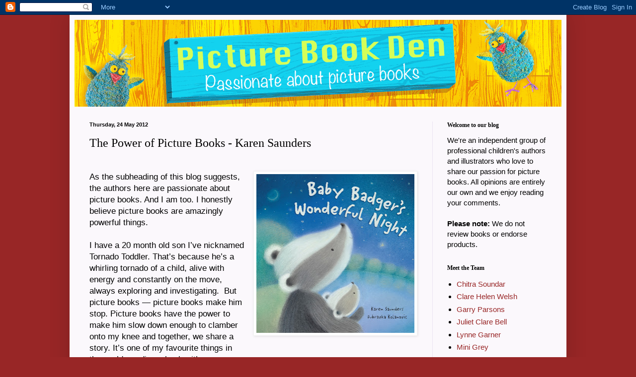

--- FILE ---
content_type: text/html; charset=UTF-8
request_url: https://picturebookden.blogspot.com/2012/05/power-of-picture-books-karen-saunders.html
body_size: 24714
content:
<!DOCTYPE html>
<html class='v2' dir='ltr' xmlns='http://www.w3.org/1999/xhtml' xmlns:b='http://www.google.com/2005/gml/b' xmlns:data='http://www.google.com/2005/gml/data' xmlns:expr='http://www.google.com/2005/gml/expr'>
<head>
<link href='https://www.blogger.com/static/v1/widgets/335934321-css_bundle_v2.css' rel='stylesheet' type='text/css'/>
<meta content='width=1100' name='viewport'/>
<meta content='text/html; charset=UTF-8' http-equiv='Content-Type'/>
<meta content='blogger' name='generator'/>
<link href='https://picturebookden.blogspot.com/favicon.ico' rel='icon' type='image/x-icon'/>
<link href='http://picturebookden.blogspot.com/2012/05/power-of-picture-books-karen-saunders.html' rel='canonical'/>
<link rel="alternate" type="application/atom+xml" title="Picture Book Den - Atom" href="https://picturebookden.blogspot.com/feeds/posts/default" />
<link rel="alternate" type="application/rss+xml" title="Picture Book Den - RSS" href="https://picturebookden.blogspot.com/feeds/posts/default?alt=rss" />
<link rel="service.post" type="application/atom+xml" title="Picture Book Den - Atom" href="https://www.blogger.com/feeds/3758609568631190155/posts/default" />

<link rel="alternate" type="application/atom+xml" title="Picture Book Den - Atom" href="https://picturebookden.blogspot.com/feeds/3903717677632273921/comments/default" />
<!--Can't find substitution for tag [blog.ieCssRetrofitLinks]-->
<link href='https://blogger.googleusercontent.com/img/b/R29vZ2xl/AVvXsEi7iZyQTXGo6Tm2p5w6upMhuliNc0avW3alx_Om1e_3r7Y5AhriJhn9zDYJIn5MTxg5LMPNYgw31ixbM7xbsUKLePYDiXUZNr7Td_s_13dW6-qmXA9EYqCGpOhJ34AuLTSEUyU0lU_g_gD1/s320/BabyBadger+V2.jpg' rel='image_src'/>
<meta content='http://picturebookden.blogspot.com/2012/05/power-of-picture-books-karen-saunders.html' property='og:url'/>
<meta content='The Power of Picture Books - Karen Saunders' property='og:title'/>
<meta content='    As the subheading of this blog suggests, the authors here are passionate about picture books. And I am too. I honestly believe picture b...' property='og:description'/>
<meta content='https://blogger.googleusercontent.com/img/b/R29vZ2xl/AVvXsEi7iZyQTXGo6Tm2p5w6upMhuliNc0avW3alx_Om1e_3r7Y5AhriJhn9zDYJIn5MTxg5LMPNYgw31ixbM7xbsUKLePYDiXUZNr7Td_s_13dW6-qmXA9EYqCGpOhJ34AuLTSEUyU0lU_g_gD1/w1200-h630-p-k-no-nu/BabyBadger+V2.jpg' property='og:image'/>
<title>Picture Book Den: The Power of Picture Books - Karen Saunders</title>
<style id='page-skin-1' type='text/css'><!--
/*
-----------------------------------------------
Blogger Template Style
Name:     Simple
Designer: Blogger
URL:      www.blogger.com
----------------------------------------------- */
/* Content
----------------------------------------------- */
body {
font: normal normal 15px Arial, Tahoma, Helvetica, FreeSans, sans-serif;
color: #000000;
background: #982626 none no-repeat scroll center center;
padding: 0 40px 40px 40px;
}
html body .region-inner {
min-width: 0;
max-width: 100%;
width: auto;
}
h2 {
font-size: 22px;
}
a:link {
text-decoration:none;
color: #982626;
}
a:visited {
text-decoration:none;
color: #a72929;
}
a:hover {
text-decoration:underline;
color: #4b00d7;
}
.body-fauxcolumn-outer .fauxcolumn-inner {
background: transparent none repeat scroll top left;
_background-image: none;
}
.body-fauxcolumn-outer .cap-top {
position: absolute;
z-index: 1;
height: 400px;
width: 100%;
}
.body-fauxcolumn-outer .cap-top .cap-left {
width: 100%;
background: transparent none repeat-x scroll top left;
_background-image: none;
}
.content-outer {
-moz-box-shadow: 0 0 40px rgba(0, 0, 0, .15);
-webkit-box-shadow: 0 0 5px rgba(0, 0, 0, .15);
-goog-ms-box-shadow: 0 0 10px #333333;
box-shadow: 0 0 40px rgba(0, 0, 0, .15);
margin-bottom: 1px;
}
.content-inner {
padding: 10px 10px;
}
.content-inner {
background-color: #fbf8fc;
}
/* Header
----------------------------------------------- */
.header-outer {
background: #982626 url(//www.blogblog.com/1kt/simple/gradients_light.png) repeat-x scroll 0 -400px;
_background-image: none;
}
.Header h1 {
font: normal normal 48px Georgia, Utopia, 'Palatino Linotype', Palatino, serif;
color: #ffffff;
text-shadow: 1px 2px 3px rgba(0, 0, 0, .2);
}
.Header h1 a {
color: #ffffff;
}
.Header .description {
font-size: 140%;
color: #ffffff;
}
.header-inner .Header .titlewrapper {
padding: 22px 30px;
}
.header-inner .Header .descriptionwrapper {
padding: 0 30px;
}
/* Tabs
----------------------------------------------- */
.tabs-inner .section:first-child {
border-top: 0 solid #eae3f1;
}
.tabs-inner .section:first-child ul {
margin-top: -0;
border-top: 0 solid #eae3f1;
border-left: 0 solid #eae3f1;
border-right: 0 solid #eae3f1;
}
.tabs-inner .widget ul {
background: #69adee none repeat-x scroll 0 -800px;
_background-image: none;
border-bottom: 1px solid #eae3f1;
margin-top: 0;
margin-left: -30px;
margin-right: -30px;
}
.tabs-inner .widget li a {
display: inline-block;
padding: .6em 1em;
font: normal normal 16px Georgia, Utopia, 'Palatino Linotype', Palatino, serif;
color: #982626;
border-left: 1px solid #fbf8fc;
border-right: 1px solid #eae3f1;
}
.tabs-inner .widget li:first-child a {
border-left: none;
}
.tabs-inner .widget li.selected a, .tabs-inner .widget li a:hover {
color: #fbf8fc;
background-color: #88bcee;
text-decoration: none;
}
/* Columns
----------------------------------------------- */
.main-outer {
border-top: 0 solid #eae3f1;
}
.fauxcolumn-left-outer .fauxcolumn-inner {
border-right: 1px solid #eae3f1;
}
.fauxcolumn-right-outer .fauxcolumn-inner {
border-left: 1px solid #eae3f1;
}
/* Headings
----------------------------------------------- */
div.widget > h2,
div.widget h2.title {
margin: 0 0 1em 0;
font: normal bold 12px Georgia, Utopia, 'Palatino Linotype', Palatino, serif;
color: #000000;
}
/* Widgets
----------------------------------------------- */
.widget .zippy {
color: #a3a3a3;
text-shadow: 2px 2px 1px rgba(0, 0, 0, .1);
}
.widget .popular-posts ul {
list-style: none;
}
/* Posts
----------------------------------------------- */
h2.date-header {
font: normal bold 11px Arial, Tahoma, Helvetica, FreeSans, sans-serif;
}
.date-header span {
background-color: transparent;
color: #000000;
padding: inherit;
letter-spacing: inherit;
margin: inherit;
}
.main-inner {
padding-top: 30px;
padding-bottom: 30px;
}
.main-inner .column-center-inner {
padding: 0 15px;
}
.main-inner .column-center-inner .section {
margin: 0 15px;
}
.post {
margin: 0 0 25px 0;
}
h3.post-title, .comments h4 {
font: normal normal 24px Georgia, Utopia, 'Palatino Linotype', Palatino, serif;
margin: .75em 0 0;
}
.post-body {
font-size: 110%;
line-height: 1.4;
position: relative;
}
.post-body img, .post-body .tr-caption-container, .Profile img, .Image img,
.BlogList .item-thumbnail img {
padding: 2px;
background: #ffffff;
border: 1px solid #f2f2f2;
-moz-box-shadow: 1px 1px 5px rgba(0, 0, 0, .1);
-webkit-box-shadow: 1px 1px 5px rgba(0, 0, 0, .1);
box-shadow: 1px 1px 5px rgba(0, 0, 0, .1);
}
.post-body img, .post-body .tr-caption-container {
padding: 5px;
}
.post-body .tr-caption-container {
color: #000000;
}
.post-body .tr-caption-container img {
padding: 0;
background: transparent;
border: none;
-moz-box-shadow: 0 0 0 rgba(0, 0, 0, .1);
-webkit-box-shadow: 0 0 0 rgba(0, 0, 0, .1);
box-shadow: 0 0 0 rgba(0, 0, 0, .1);
}
.post-header {
margin: 0 0 1.5em;
line-height: 1.6;
font-size: 90%;
}
.post-footer {
margin: 20px -2px 0;
padding: 5px 10px;
color: #982626;
background-color: #ede3f1;
border-bottom: 1px solid #f2f2f2;
line-height: 1.6;
font-size: 90%;
}
#comments .comment-author {
padding-top: 1.5em;
border-top: 1px solid #eae3f1;
background-position: 0 1.5em;
}
#comments .comment-author:first-child {
padding-top: 0;
border-top: none;
}
.avatar-image-container {
margin: .2em 0 0;
}
#comments .avatar-image-container img {
border: 1px solid #f2f2f2;
}
/* Comments
----------------------------------------------- */
.comments .comments-content .icon.blog-author {
background-repeat: no-repeat;
background-image: url([data-uri]);
}
.comments .comments-content .loadmore a {
border-top: 1px solid #a3a3a3;
border-bottom: 1px solid #a3a3a3;
}
.comments .comment-thread.inline-thread {
background-color: #ede3f1;
}
.comments .continue {
border-top: 2px solid #a3a3a3;
}
/* Accents
---------------------------------------------- */
.section-columns td.columns-cell {
border-left: 1px solid #eae3f1;
}
.blog-pager {
background: transparent none no-repeat scroll top center;
}
.blog-pager-older-link, .home-link,
.blog-pager-newer-link {
background-color: #fbf8fc;
padding: 5px;
}
.footer-outer {
border-top: 0 dashed #bbbbbb;
}
/* Mobile
----------------------------------------------- */
body.mobile  {
background-size: auto;
}
.mobile .body-fauxcolumn-outer {
background: transparent none repeat scroll top left;
}
.mobile .body-fauxcolumn-outer .cap-top {
background-size: 100% auto;
}
.mobile .content-outer {
-webkit-box-shadow: 0 0 3px rgba(0, 0, 0, .15);
box-shadow: 0 0 3px rgba(0, 0, 0, .15);
}
.mobile .tabs-inner .widget ul {
margin-left: 0;
margin-right: 0;
}
.mobile .post {
margin: 0;
}
.mobile .main-inner .column-center-inner .section {
margin: 0;
}
.mobile .date-header span {
padding: 0.1em 10px;
margin: 0 -10px;
}
.mobile h3.post-title {
margin: 0;
}
.mobile .blog-pager {
background: transparent none no-repeat scroll top center;
}
.mobile .footer-outer {
border-top: none;
}
.mobile .main-inner, .mobile .footer-inner {
background-color: #fbf8fc;
}
.mobile-index-contents {
color: #000000;
}
.mobile-link-button {
background-color: #982626;
}
.mobile-link-button a:link, .mobile-link-button a:visited {
color: #ffffff;
}
.mobile .tabs-inner .section:first-child {
border-top: none;
}
.mobile .tabs-inner .PageList .widget-content {
background-color: #88bcee;
color: #fbf8fc;
border-top: 1px solid #eae3f1;
border-bottom: 1px solid #eae3f1;
}
.mobile .tabs-inner .PageList .widget-content .pagelist-arrow {
border-left: 1px solid #eae3f1;
}

--></style>
<style id='template-skin-1' type='text/css'><!--
body {
min-width: 1000px;
}
.content-outer, .content-fauxcolumn-outer, .region-inner {
min-width: 1000px;
max-width: 1000px;
_width: 1000px;
}
.main-inner .columns {
padding-left: 0px;
padding-right: 260px;
}
.main-inner .fauxcolumn-center-outer {
left: 0px;
right: 260px;
/* IE6 does not respect left and right together */
_width: expression(this.parentNode.offsetWidth -
parseInt("0px") -
parseInt("260px") + 'px');
}
.main-inner .fauxcolumn-left-outer {
width: 0px;
}
.main-inner .fauxcolumn-right-outer {
width: 260px;
}
.main-inner .column-left-outer {
width: 0px;
right: 100%;
margin-left: -0px;
}
.main-inner .column-right-outer {
width: 260px;
margin-right: -260px;
}
#layout {
min-width: 0;
}
#layout .content-outer {
min-width: 0;
width: 800px;
}
#layout .region-inner {
min-width: 0;
width: auto;
}
body#layout div.add_widget {
padding: 8px;
}
body#layout div.add_widget a {
margin-left: 32px;
}
--></style>
<meta content='https://blogger.googleusercontent.com/img/b/R29vZ2xl/AVvXsEi7iZyQTXGo6Tm2p5w6upMhuliNc0avW3alx_Om1e_3r7Y5AhriJhn9zDYJIn5MTxg5LMPNYgw31ixbM7xbsUKLePYDiXUZNr7Td_s_13dW6-qmXA9EYqCGpOhJ34AuLTSEUyU0lU_g_gD1/s320/BabyBadger+V2.jpg' property='og:image'/>
<link href='https://www.blogger.com/dyn-css/authorization.css?targetBlogID=3758609568631190155&amp;zx=d9e33c82-55df-4840-b566-32cfab26d4d4' media='none' onload='if(media!=&#39;all&#39;)media=&#39;all&#39;' rel='stylesheet'/><noscript><link href='https://www.blogger.com/dyn-css/authorization.css?targetBlogID=3758609568631190155&amp;zx=d9e33c82-55df-4840-b566-32cfab26d4d4' rel='stylesheet'/></noscript>
<meta name='google-adsense-platform-account' content='ca-host-pub-1556223355139109'/>
<meta name='google-adsense-platform-domain' content='blogspot.com'/>

</head>
<body class='loading variant-literate'>
<div class='navbar section' id='navbar' name='Navbar'><div class='widget Navbar' data-version='1' id='Navbar1'><script type="text/javascript">
    function setAttributeOnload(object, attribute, val) {
      if(window.addEventListener) {
        window.addEventListener('load',
          function(){ object[attribute] = val; }, false);
      } else {
        window.attachEvent('onload', function(){ object[attribute] = val; });
      }
    }
  </script>
<div id="navbar-iframe-container"></div>
<script type="text/javascript" src="https://apis.google.com/js/platform.js"></script>
<script type="text/javascript">
      gapi.load("gapi.iframes:gapi.iframes.style.bubble", function() {
        if (gapi.iframes && gapi.iframes.getContext) {
          gapi.iframes.getContext().openChild({
              url: 'https://www.blogger.com/navbar/3758609568631190155?po\x3d3903717677632273921\x26origin\x3dhttps://picturebookden.blogspot.com',
              where: document.getElementById("navbar-iframe-container"),
              id: "navbar-iframe"
          });
        }
      });
    </script><script type="text/javascript">
(function() {
var script = document.createElement('script');
script.type = 'text/javascript';
script.src = '//pagead2.googlesyndication.com/pagead/js/google_top_exp.js';
var head = document.getElementsByTagName('head')[0];
if (head) {
head.appendChild(script);
}})();
</script>
</div></div>
<div class='body-fauxcolumns'>
<div class='fauxcolumn-outer body-fauxcolumn-outer'>
<div class='cap-top'>
<div class='cap-left'></div>
<div class='cap-right'></div>
</div>
<div class='fauxborder-left'>
<div class='fauxborder-right'></div>
<div class='fauxcolumn-inner'>
</div>
</div>
<div class='cap-bottom'>
<div class='cap-left'></div>
<div class='cap-right'></div>
</div>
</div>
</div>
<div class='content'>
<div class='content-fauxcolumns'>
<div class='fauxcolumn-outer content-fauxcolumn-outer'>
<div class='cap-top'>
<div class='cap-left'></div>
<div class='cap-right'></div>
</div>
<div class='fauxborder-left'>
<div class='fauxborder-right'></div>
<div class='fauxcolumn-inner'>
</div>
</div>
<div class='cap-bottom'>
<div class='cap-left'></div>
<div class='cap-right'></div>
</div>
</div>
</div>
<div class='content-outer'>
<div class='content-cap-top cap-top'>
<div class='cap-left'></div>
<div class='cap-right'></div>
</div>
<div class='fauxborder-left content-fauxborder-left'>
<div class='fauxborder-right content-fauxborder-right'></div>
<div class='content-inner'>
<header>
<div class='header-outer'>
<div class='header-cap-top cap-top'>
<div class='cap-left'></div>
<div class='cap-right'></div>
</div>
<div class='fauxborder-left header-fauxborder-left'>
<div class='fauxborder-right header-fauxborder-right'></div>
<div class='region-inner header-inner'>
<div class='header section' id='header' name='Header'><div class='widget Header' data-version='1' id='Header1'>
<div id='header-inner'>
<a href='https://picturebookden.blogspot.com/' style='display: block'>
<img alt='Picture Book Den' height='175px; ' id='Header1_headerimg' src='https://blogger.googleusercontent.com/img/b/R29vZ2xl/AVvXsEhjGwQgRJoPCiWN9wTEuRunNiU_VPof3Zp0p4OMFn4-4L5lB88t-6cR6TVbLUlCviaYEMa0djog2XpKW82sthMiWze3NEIc6UzRhh1vpopbo5utvBA2Qady2VAAk5sHYtKsnD5lw_H0JEKM/s980/HEADER_PBDen.gif' style='display: block' width='980px; '/>
</a>
</div>
</div></div>
</div>
</div>
<div class='header-cap-bottom cap-bottom'>
<div class='cap-left'></div>
<div class='cap-right'></div>
</div>
</div>
</header>
<div class='tabs-outer'>
<div class='tabs-cap-top cap-top'>
<div class='cap-left'></div>
<div class='cap-right'></div>
</div>
<div class='fauxborder-left tabs-fauxborder-left'>
<div class='fauxborder-right tabs-fauxborder-right'></div>
<div class='region-inner tabs-inner'>
<div class='tabs no-items section' id='crosscol' name='Cross-column'></div>
<div class='tabs no-items section' id='crosscol-overflow' name='Cross-Column 2'></div>
</div>
</div>
<div class='tabs-cap-bottom cap-bottom'>
<div class='cap-left'></div>
<div class='cap-right'></div>
</div>
</div>
<div class='main-outer'>
<div class='main-cap-top cap-top'>
<div class='cap-left'></div>
<div class='cap-right'></div>
</div>
<div class='fauxborder-left main-fauxborder-left'>
<div class='fauxborder-right main-fauxborder-right'></div>
<div class='region-inner main-inner'>
<div class='columns fauxcolumns'>
<div class='fauxcolumn-outer fauxcolumn-center-outer'>
<div class='cap-top'>
<div class='cap-left'></div>
<div class='cap-right'></div>
</div>
<div class='fauxborder-left'>
<div class='fauxborder-right'></div>
<div class='fauxcolumn-inner'>
</div>
</div>
<div class='cap-bottom'>
<div class='cap-left'></div>
<div class='cap-right'></div>
</div>
</div>
<div class='fauxcolumn-outer fauxcolumn-left-outer'>
<div class='cap-top'>
<div class='cap-left'></div>
<div class='cap-right'></div>
</div>
<div class='fauxborder-left'>
<div class='fauxborder-right'></div>
<div class='fauxcolumn-inner'>
</div>
</div>
<div class='cap-bottom'>
<div class='cap-left'></div>
<div class='cap-right'></div>
</div>
</div>
<div class='fauxcolumn-outer fauxcolumn-right-outer'>
<div class='cap-top'>
<div class='cap-left'></div>
<div class='cap-right'></div>
</div>
<div class='fauxborder-left'>
<div class='fauxborder-right'></div>
<div class='fauxcolumn-inner'>
</div>
</div>
<div class='cap-bottom'>
<div class='cap-left'></div>
<div class='cap-right'></div>
</div>
</div>
<!-- corrects IE6 width calculation -->
<div class='columns-inner'>
<div class='column-center-outer'>
<div class='column-center-inner'>
<div class='main section' id='main' name='Main'><div class='widget Blog' data-version='1' id='Blog1'>
<div class='blog-posts hfeed'>

          <div class="date-outer">
        
<h2 class='date-header'><span>Thursday, 24 May 2012</span></h2>

          <div class="date-posts">
        
<div class='post-outer'>
<div class='post hentry uncustomized-post-template' itemprop='blogPost' itemscope='itemscope' itemtype='http://schema.org/BlogPosting'>
<meta content='https://blogger.googleusercontent.com/img/b/R29vZ2xl/AVvXsEi7iZyQTXGo6Tm2p5w6upMhuliNc0avW3alx_Om1e_3r7Y5AhriJhn9zDYJIn5MTxg5LMPNYgw31ixbM7xbsUKLePYDiXUZNr7Td_s_13dW6-qmXA9EYqCGpOhJ34AuLTSEUyU0lU_g_gD1/s320/BabyBadger+V2.jpg' itemprop='image_url'/>
<meta content='3758609568631190155' itemprop='blogId'/>
<meta content='3903717677632273921' itemprop='postId'/>
<a name='3903717677632273921'></a>
<h3 class='post-title entry-title' itemprop='name'>
The Power of Picture Books - Karen Saunders
</h3>
<div class='post-header'>
<div class='post-header-line-1'></div>
</div>
<div class='post-body entry-content' id='post-body-3903717677632273921' itemprop='description articleBody'>
<br />
<div class="separator" style="clear: both; text-align: center;">
<a href="https://blogger.googleusercontent.com/img/b/R29vZ2xl/AVvXsEi7iZyQTXGo6Tm2p5w6upMhuliNc0avW3alx_Om1e_3r7Y5AhriJhn9zDYJIn5MTxg5LMPNYgw31ixbM7xbsUKLePYDiXUZNr7Td_s_13dW6-qmXA9EYqCGpOhJ34AuLTSEUyU0lU_g_gD1/s1600/BabyBadger+V2.jpg" imageanchor="1" style="clear: right; float: right; margin-bottom: 1em; margin-left: 1em;"><img border="0" height="320" src="https://blogger.googleusercontent.com/img/b/R29vZ2xl/AVvXsEi7iZyQTXGo6Tm2p5w6upMhuliNc0avW3alx_Om1e_3r7Y5AhriJhn9zDYJIn5MTxg5LMPNYgw31ixbM7xbsUKLePYDiXUZNr7Td_s_13dW6-qmXA9EYqCGpOhJ34AuLTSEUyU0lU_g_gD1/s320/BabyBadger+V2.jpg" width="318" /></a></div>
<div class="MsoNormal">
As the subheading of this blog suggests, the authors here are
passionate about picture books. And I am too. I honestly believe picture books
are amazingly powerful things.</div>
<div class="MsoNormal">
<br /></div>
<div class="MsoNormal">
I have a 20 month old son I&#8217;ve nicknamed Tornado Toddler. That&#8217;s
because he&#8217;s a whirling tornado of a child, alive with energy and constantly on
the move, always exploring and investigating. &nbsp;But picture books &#8212; picture books make him
stop. Picture books have the power to make him slow down enough to clamber onto
my knee and together, we share a story. It&#8217;s one of my favourite things in the
world, reading a book with my son.&nbsp; <o:p></o:p></div>
<div class="MsoNormal">
<br /></div>
<div class="MsoNormal">
Children learn so much from talking about things they see in
picture books, and hearing about what&#8217;s happening on each page.&nbsp; My little boy said his first proper word
pointing at something he saw in a book. But I think books are more than just
learning tools. Picture books have the power to create a whole new world for a
reader to step into, because stories are adventures, allowing children to experience
all sorts of exciting things. In a book, you can be a pirate, or a cowboy, or a
princess. You can go anywhere, or do anything. Picture books have the power to make
magic a real, tangible thing, which is why it&#8217;s such a wonderful stage to start
a child reading. It&#8217;s a joy to see the pleasure a child can get from a book,
long before they can read themselves, or even talk. <o:p></o:p></div>
<div class="MsoNormal">
<br /></div>
<div class="MsoNormal">
Picture books also help children explore subjects in a safe way.
My picture book, <i style="mso-bidi-font-style: normal;">Baby Badger&#8217;s Wonderful
Night,</i> explores a common childhood fear, that of the dark. If I&#8217;ve helped
one child be less scared of the dark, even just a tiny bit, well, that&#8217;s a
pretty amazing accomplishment, isn&#8217;t it? And there are books to help with so
many things. Like what happens when a new brother or sister comes along. Or
when someone dies.&nbsp; Or you start school,
or move house, or have to go to hospital. These are all massive things to
happen in a person&#8217;s life and subjects such as these, many more besides, are
addressed in the pages of picture books. <o:p></o:p></div>
<div class="MsoNormal">
<br /></div>
<div class="MsoNormal">
Magic. Adventure. Reassurance. Knowledge. Hours of endless
enjoyment. Oh yes. Picture books are very powerful indeed. <o:p></o:p></div>
<div class="MsoNormal">
<br /></div>
<div class="MsoNormal">
Visit me online at <a href="http://www.karensaunders.co.uk/">www.karensaunders.co.uk</a><br />
<br />
Follow me on Twitter @writingkaren<o:p></o:p></div>
<div style='clear: both;'></div>
</div>
<div class='post-footer'>
<div class='post-footer-line post-footer-line-1'>
<span class='post-author vcard'>
Posted by
<span class='fn' itemprop='author' itemscope='itemscope' itemtype='http://schema.org/Person'>
<span itemprop='name'>Lynne Garner</span>
</span>
</span>
<span class='post-timestamp'>
at
<meta content='http://picturebookden.blogspot.com/2012/05/power-of-picture-books-karen-saunders.html' itemprop='url'/>
<a class='timestamp-link' href='https://picturebookden.blogspot.com/2012/05/power-of-picture-books-karen-saunders.html' rel='bookmark' title='permanent link'><abbr class='published' itemprop='datePublished' title='2012-05-24T08:00:00+01:00'>08:00</abbr></a>
</span>
<span class='post-comment-link'>
</span>
<span class='post-icons'>
<span class='item-control blog-admin pid-266435301'>
<a href='https://www.blogger.com/post-edit.g?blogID=3758609568631190155&postID=3903717677632273921&from=pencil' title='Edit Post'>
<img alt='' class='icon-action' height='18' src='https://resources.blogblog.com/img/icon18_edit_allbkg.gif' width='18'/>
</a>
</span>
</span>
<div class='post-share-buttons goog-inline-block'>
<a class='goog-inline-block share-button sb-email' href='https://www.blogger.com/share-post.g?blogID=3758609568631190155&postID=3903717677632273921&target=email' target='_blank' title='Email This'><span class='share-button-link-text'>Email This</span></a><a class='goog-inline-block share-button sb-blog' href='https://www.blogger.com/share-post.g?blogID=3758609568631190155&postID=3903717677632273921&target=blog' onclick='window.open(this.href, "_blank", "height=270,width=475"); return false;' target='_blank' title='BlogThis!'><span class='share-button-link-text'>BlogThis!</span></a><a class='goog-inline-block share-button sb-twitter' href='https://www.blogger.com/share-post.g?blogID=3758609568631190155&postID=3903717677632273921&target=twitter' target='_blank' title='Share to X'><span class='share-button-link-text'>Share to X</span></a><a class='goog-inline-block share-button sb-facebook' href='https://www.blogger.com/share-post.g?blogID=3758609568631190155&postID=3903717677632273921&target=facebook' onclick='window.open(this.href, "_blank", "height=430,width=640"); return false;' target='_blank' title='Share to Facebook'><span class='share-button-link-text'>Share to Facebook</span></a><a class='goog-inline-block share-button sb-pinterest' href='https://www.blogger.com/share-post.g?blogID=3758609568631190155&postID=3903717677632273921&target=pinterest' target='_blank' title='Share to Pinterest'><span class='share-button-link-text'>Share to Pinterest</span></a>
</div>
</div>
<div class='post-footer-line post-footer-line-2'>
<span class='post-labels'>
Labels:
<a href='https://picturebookden.blogspot.com/search/label/children%27s%20books' rel='tag'>children&#39;s books</a>,
<a href='https://picturebookden.blogspot.com/search/label/childrens%20writing' rel='tag'>childrens writing</a>,
<a href='https://picturebookden.blogspot.com/search/label/Guest%20Blogger' rel='tag'>Guest Blogger</a>,
<a href='https://picturebookden.blogspot.com/search/label/Karen%20Saunders' rel='tag'>Karen Saunders</a>,
<a href='https://picturebookden.blogspot.com/search/label/picture%20book' rel='tag'>picture book</a>,
<a href='https://picturebookden.blogspot.com/search/label/picture%20book%20writing' rel='tag'>picture book writing</a>,
<a href='https://picturebookden.blogspot.com/search/label/reading%20with%20children' rel='tag'>reading with children</a>,
<a href='https://picturebookden.blogspot.com/search/label/writing%20for%20children' rel='tag'>writing for children</a>,
<a href='https://picturebookden.blogspot.com/search/label/writing%20picture%20books' rel='tag'>writing picture books</a>
</span>
</div>
<div class='post-footer-line post-footer-line-3'>
<span class='post-location'>
</span>
</div>
</div>
</div>
<div class='comments' id='comments'>
<a name='comments'></a>
<h4>12 comments:</h4>
<div id='Blog1_comments-block-wrapper'>
<dl class='avatar-comment-indent' id='comments-block'>
<dt class='comment-author blog-author' id='c7290468538920896119'>
<a name='c7290468538920896119'></a>
<div class="avatar-image-container vcard"><span dir="ltr"><a href="https://www.blogger.com/profile/17355420549929911500" target="" rel="nofollow" onclick="" class="avatar-hovercard" id="av-7290468538920896119-17355420549929911500"><img src="https://resources.blogblog.com/img/blank.gif" width="35" height="35" class="delayLoad" style="display: none;" longdesc="//blogger.googleusercontent.com/img/b/R29vZ2xl/AVvXsEhilrk-PLDmvZJdK191ITAtIHgMtcnxGNR2MxB5yIM-rWWKGuoW6KVA4wwgLZhe_sFVZeCzaJxyDgZcuJKwqTW3vnhdwhsH-CSPaiQvmDz2lBx7z7xhuBGcAnWva6ozLJQ/s45-c/IMG_2763.jpg" alt="" title="Moira Butterfield">

<noscript><img src="//blogger.googleusercontent.com/img/b/R29vZ2xl/AVvXsEhilrk-PLDmvZJdK191ITAtIHgMtcnxGNR2MxB5yIM-rWWKGuoW6KVA4wwgLZhe_sFVZeCzaJxyDgZcuJKwqTW3vnhdwhsH-CSPaiQvmDz2lBx7z7xhuBGcAnWva6ozLJQ/s45-c/IMG_2763.jpg" width="35" height="35" class="photo" alt=""></noscript></a></span></div>
<a href='https://www.blogger.com/profile/17355420549929911500' rel='nofollow'>Moira Butterfield</a>
said...
</dt>
<dd class='comment-body' id='Blog1_cmt-7290468538920896119'>
<p>
Thanks, Karen! You&#39;re so right. Picture books are vital for even the youngest of children. We can be proud of what we do.
</p>
</dd>
<dd class='comment-footer'>
<span class='comment-timestamp'>
<a href='https://picturebookden.blogspot.com/2012/05/power-of-picture-books-karen-saunders.html?showComment=1337847995265#c7290468538920896119' title='comment permalink'>
24 May 2012 at 09:26
</a>
<span class='item-control blog-admin pid-455707774'>
<a class='comment-delete' href='https://www.blogger.com/comment/delete/3758609568631190155/7290468538920896119' title='Delete Comment'>
<img src='https://resources.blogblog.com/img/icon_delete13.gif'/>
</a>
</span>
</span>
</dd>
<dt class='comment-author ' id='c5702314470150282491'>
<a name='c5702314470150282491'></a>
<div class="avatar-image-container avatar-stock"><span dir="ltr"><a href="https://www.blogger.com/profile/14682225221860351795" target="" rel="nofollow" onclick="" class="avatar-hovercard" id="av-5702314470150282491-14682225221860351795"><img src="//www.blogger.com/img/blogger_logo_round_35.png" width="35" height="35" alt="" title="Abie Longstaff">

</a></span></div>
<a href='https://www.blogger.com/profile/14682225221860351795' rel='nofollow'>Abie Longstaff</a>
said...
</dt>
<dd class='comment-body' id='Blog1_cmt-5702314470150282491'>
<p>
Thanks for this lovely post, Karen. I love the bonding side of picture books - my two have always enjoyed snuggling down with me and having a story read. Even now, at 10 and 8, they still want their their old favourite picture books, like Tim All Alone, or Princess Smartypants.
</p>
</dd>
<dd class='comment-footer'>
<span class='comment-timestamp'>
<a href='https://picturebookden.blogspot.com/2012/05/power-of-picture-books-karen-saunders.html?showComment=1337848389638#c5702314470150282491' title='comment permalink'>
24 May 2012 at 09:33
</a>
<span class='item-control blog-admin pid-1192904589'>
<a class='comment-delete' href='https://www.blogger.com/comment/delete/3758609568631190155/5702314470150282491' title='Delete Comment'>
<img src='https://resources.blogblog.com/img/icon_delete13.gif'/>
</a>
</span>
</span>
</dd>
<dt class='comment-author ' id='c1454890187420368080'>
<a name='c1454890187420368080'></a>
<div class="avatar-image-container avatar-stock"><span dir="ltr"><img src="//resources.blogblog.com/img/blank.gif" width="35" height="35" alt="" title="Charlotte Guillain">

</span></div>
Charlotte Guillain
said...
</dt>
<dd class='comment-body' id='Blog1_cmt-1454890187420368080'>
<p>
All so true. Picture books can be so multilayered and surprising. My 8 year old will pick up picture books we read to him years ago, read them himself and guffaw with laughter as he gets a joke in the picture or understands some word play that would have been lost on him the first time around. It&#39;s also like revisiting old friends for him. I think it&#39;s such a shame when children no longer have access to picture books because &#39;they&#39;ve learned to read&#39;.
</p>
</dd>
<dd class='comment-footer'>
<span class='comment-timestamp'>
<a href='https://picturebookden.blogspot.com/2012/05/power-of-picture-books-karen-saunders.html?showComment=1337849382957#c1454890187420368080' title='comment permalink'>
24 May 2012 at 09:49
</a>
<span class='item-control blog-admin pid-1770428260'>
<a class='comment-delete' href='https://www.blogger.com/comment/delete/3758609568631190155/1454890187420368080' title='Delete Comment'>
<img src='https://resources.blogblog.com/img/icon_delete13.gif'/>
</a>
</span>
</span>
</dd>
<dt class='comment-author ' id='c8737347317207389520'>
<a name='c8737347317207389520'></a>
<div class="avatar-image-container vcard"><span dir="ltr"><a href="https://www.blogger.com/profile/13129555451791248798" target="" rel="nofollow" onclick="" class="avatar-hovercard" id="av-8737347317207389520-13129555451791248798"><img src="https://resources.blogblog.com/img/blank.gif" width="35" height="35" class="delayLoad" style="display: none;" longdesc="//blogger.googleusercontent.com/img/b/R29vZ2xl/AVvXsEjR4_oDrgBKNmGcQaWRbzCOUOJ5xkdekM17T4LfKI1bU9F0fjreF5KNWwmb6w37M3kysf6auE9czjRxrioYnLRMJEctU7psxhv6abqU_2hI1O6EEyglgbIgrENGdJQUg10/s45-c/Paeony+Lewis+2015+cropped+%282%29.jpg" alt="" title="Paeony Lewis">

<noscript><img src="//blogger.googleusercontent.com/img/b/R29vZ2xl/AVvXsEjR4_oDrgBKNmGcQaWRbzCOUOJ5xkdekM17T4LfKI1bU9F0fjreF5KNWwmb6w37M3kysf6auE9czjRxrioYnLRMJEctU7psxhv6abqU_2hI1O6EEyglgbIgrENGdJQUg10/s45-c/Paeony+Lewis+2015+cropped+%282%29.jpg" width="35" height="35" class="photo" alt=""></noscript></a></span></div>
<a href='https://www.blogger.com/profile/13129555451791248798' rel='nofollow'>Paeony Lewis</a>
said...
</dt>
<dd class='comment-body' id='Blog1_cmt-8737347317207389520'>
<p>
Enjoyed your blog post, Karen. When my children were small I too wanted picture books they could enjoy, but also helped them make sense of their world.
</p>
</dd>
<dd class='comment-footer'>
<span class='comment-timestamp'>
<a href='https://picturebookden.blogspot.com/2012/05/power-of-picture-books-karen-saunders.html?showComment=1337874202528#c8737347317207389520' title='comment permalink'>
24 May 2012 at 16:43
</a>
<span class='item-control blog-admin pid-2017420158'>
<a class='comment-delete' href='https://www.blogger.com/comment/delete/3758609568631190155/8737347317207389520' title='Delete Comment'>
<img src='https://resources.blogblog.com/img/icon_delete13.gif'/>
</a>
</span>
</span>
</dd>
<dt class='comment-author ' id='c16723228348238653'>
<a name='c16723228348238653'></a>
<div class="avatar-image-container avatar-stock"><span dir="ltr"><img src="//resources.blogblog.com/img/blank.gif" width="35" height="35" alt="" title="Anonymous">

</span></div>
Anonymous
said...
</dt>
<dd class='comment-body' id='Blog1_cmt-16723228348238653'>
<p>
You are spot on!   I, too, had a whirlwind toddler, but picture books made him stop and look and listen.  He fell in love with board books, then picture books, and now years later he&#39;s still an avid reader.  Picture books were the crucial hook that started that love.  <br /><br />Your book sounds lovely as well.  Can&#39;t wait to read it!
</p>
</dd>
<dd class='comment-footer'>
<span class='comment-timestamp'>
<a href='https://picturebookden.blogspot.com/2012/05/power-of-picture-books-karen-saunders.html?showComment=1337944088034#c16723228348238653' title='comment permalink'>
25 May 2012 at 12:08
</a>
<span class='item-control blog-admin pid-1770428260'>
<a class='comment-delete' href='https://www.blogger.com/comment/delete/3758609568631190155/16723228348238653' title='Delete Comment'>
<img src='https://resources.blogblog.com/img/icon_delete13.gif'/>
</a>
</span>
</span>
</dd>
<dt class='comment-author ' id='c5109825111682384115'>
<a name='c5109825111682384115'></a>
<div class="avatar-image-container vcard"><span dir="ltr"><a href="https://www.blogger.com/profile/02230481088873517242" target="" rel="nofollow" onclick="" class="avatar-hovercard" id="av-5109825111682384115-02230481088873517242"><img src="https://resources.blogblog.com/img/blank.gif" width="35" height="35" class="delayLoad" style="display: none;" longdesc="//blogger.googleusercontent.com/img/b/R29vZ2xl/AVvXsEjEkobstJiOR37CtUlaTD9TvybB26EKvxdQ6YwBGNuZFKYiujBne8RTU8NaMh5PNLDdiuMPUi1v5tCwiMMGRX3rImeOqoEHqC_4eCGsTuLzzcRKiikeOE_kW1aM-DAuOw/s45-c/ddh_portrait.jpg" alt="" title="Diane Dawson Hearn">

<noscript><img src="//blogger.googleusercontent.com/img/b/R29vZ2xl/AVvXsEjEkobstJiOR37CtUlaTD9TvybB26EKvxdQ6YwBGNuZFKYiujBne8RTU8NaMh5PNLDdiuMPUi1v5tCwiMMGRX3rImeOqoEHqC_4eCGsTuLzzcRKiikeOE_kW1aM-DAuOw/s45-c/ddh_portrait.jpg" width="35" height="35" class="photo" alt=""></noscript></a></span></div>
<a href='https://www.blogger.com/profile/02230481088873517242' rel='nofollow'>Diane Dawson Hearn</a>
said...
</dt>
<dd class='comment-body' id='Blog1_cmt-5109825111682384115'>
<p>
Speaking to the power of picture books, I just received this amazing e-mail today.  It made me cry, and I want to pass it along to all of those who work hard and maybe get little recognition.  If only one child loves your work, it is worth it.<br /><br />Dear Ms. Dawson Hearn,<br /><br />I hope all is well -- and I wanted to relate a small story:<br /><br />When I was very young, growing up in Randallstown, Maryland, my<br />grandmother bought be a set of very small books called &quot;My Very First<br />Teeny Tiny Strawberry Paperback Library,&quot; which included The Runaway<br />Pancake, Lazy Jack, The Princess and the Pea, and others.  These books<br />were perhaps my favorite books when I was very young.  I believe they<br />were published in 1976, when I was three years old, and since my<br />grandmother read to me constantly, the books were kept at her house on<br />a shelf with several other favorites of mine.  (I spent every Friday<br />night at grandma and grandpa&#39;s house, until a few years after I was<br />too old to do so.)<br /><br />I believe you illustrated those books (although I can&#39;t find them in<br />the bibliography on your site at<br />http://www.dianedawsonhearn.com/Pages/Books.html).  And the stories<br />were very simple, many (perhaps all?) of them old folk-tales retold --<br />but what drew me to those books so magnetically was your wonderful<br />drawings; rich with line and detail and thought and texture, simple<br />but so evocative and, for a young child, very real.<br /><br />So, time passed, and the Teeny Tiny Strawberry Paperback Library<br />remained on My shelf at grandma&#39;s house in their tiny box, a bit<br />scribbled-in and chewed, with a few pages loose like baby-teeth, but<br />in reasonably good shape.  And I grew up and graduated into more and<br />more complex reading, nevertheless, I frequently took those tiny books<br />off of the shelf and leafed through them nostalgically, given how<br />deeply they were woven into the fabric of Me.<br /><br />And I moved away from my hometown and went to college and beyond, and<br />my grandparents got older and older and sold the house, but my Teeny<br />Tiny Strawberry Paperback Library remained with their small collection<br />of Gabe&#39;s Books, and grandma promised to keep them intact for me for a<br />time when I had a child of my own (which, in my mid-twenties, I<br />couldn&#39;t imagine happening for a million years).  And I traveled up<br />and down the East Coast for various sorts of school, and I ended up in<br />Manhattan, where I met the lady of my dreams in 2003, whom I married<br />in 2005, and our son, Orion, was born in 2010.<br /><br />When we brought Orion back to Baltimore for his first visit to where I<br />grew up, I took my grandmother aside and asked her whether it was OK<br />to take my Teeny Tiny Strawberry Paperback Library back to New York<br />with us, so that I could read them to Orion one day.  Naturally, she<br />obliged, our small prophecy having been fulfilled.<br /><br />The three of us -- my wife, our son and I -- now live in Tokyo.  This<br />morning, Orion came into our room at around 6 AM and tugged at my big<br />toe and asked, &quot;Papa read? Papa read?&quot; and who in their right mind can<br />resist a request like that, irrespective of the hour?  So,<br />bleary-eyed, he led me to his room and as I sat down on the floor, I<br />asked, &quot;Orion, can you pick out some books for Papa to read to you?&quot;<br />And he went to the shelf and grabbed his Teeny Tiny Strawberry<br />Paperback Library, and he looked at spines of the tiny books nestled<br />snugly in their box, and said, &quot;Wanna read Runaway Pancake!&quot;<br /><br />And so we did.<br /><br />Those books have been in my family for -- I cannot even believe this<br />-- nearly 40 years.  It&#39;s the *illustrations* that still get me, like<br />it&#39;s 1976 all over again.  And I think that&#39;s what draws Orion to<br />those books, too.<br /><br />So, Diane (if I may call you Diane)... thank you, from both of us.
</p>
</dd>
<dd class='comment-footer'>
<span class='comment-timestamp'>
<a href='https://picturebookden.blogspot.com/2012/05/power-of-picture-books-karen-saunders.html?showComment=1337974602551#c5109825111682384115' title='comment permalink'>
25 May 2012 at 20:36
</a>
<span class='item-control blog-admin pid-1692651249'>
<a class='comment-delete' href='https://www.blogger.com/comment/delete/3758609568631190155/5109825111682384115' title='Delete Comment'>
<img src='https://resources.blogblog.com/img/icon_delete13.gif'/>
</a>
</span>
</span>
</dd>
<dt class='comment-author ' id='c5950954805800505050'>
<a name='c5950954805800505050'></a>
<div class="avatar-image-container vcard"><span dir="ltr"><a href="https://www.blogger.com/profile/14428551785118345251" target="" rel="nofollow" onclick="" class="avatar-hovercard" id="av-5950954805800505050-14428551785118345251"><img src="https://resources.blogblog.com/img/blank.gif" width="35" height="35" class="delayLoad" style="display: none;" longdesc="//blogger.googleusercontent.com/img/b/R29vZ2xl/AVvXsEhh2BZshNnMimsH-DCF9G7dkPqQNEqI96-ycfmm-68_wBXJ2b46Pqtef0Wva7iGLuunzfizySKZABnGVMxtvbW6iXRP4lihWk6YfKeh9SeCtMQYw_dAxg_IaCtRaXPsgA/s45-c/malachy.jpg" alt="" title="malachy doyle">

<noscript><img src="//blogger.googleusercontent.com/img/b/R29vZ2xl/AVvXsEhh2BZshNnMimsH-DCF9G7dkPqQNEqI96-ycfmm-68_wBXJ2b46Pqtef0Wva7iGLuunzfizySKZABnGVMxtvbW6iXRP4lihWk6YfKeh9SeCtMQYw_dAxg_IaCtRaXPsgA/s45-c/malachy.jpg" width="35" height="35" class="photo" alt=""></noscript></a></span></div>
<a href='https://www.blogger.com/profile/14428551785118345251' rel='nofollow'>malachy doyle</a>
said...
</dt>
<dd class='comment-body' id='Blog1_cmt-5950954805800505050'>
<p>
Thank you Karen (and Diane) for reminding us of the power of picture book to affect people&#39;s lives.
</p>
</dd>
<dd class='comment-footer'>
<span class='comment-timestamp'>
<a href='https://picturebookden.blogspot.com/2012/05/power-of-picture-books-karen-saunders.html?showComment=1337982774973#c5950954805800505050' title='comment permalink'>
25 May 2012 at 22:52
</a>
<span class='item-control blog-admin pid-448639275'>
<a class='comment-delete' href='https://www.blogger.com/comment/delete/3758609568631190155/5950954805800505050' title='Delete Comment'>
<img src='https://resources.blogblog.com/img/icon_delete13.gif'/>
</a>
</span>
</span>
</dd>
<dt class='comment-author blog-author' id='c5981278785946301876'>
<a name='c5981278785946301876'></a>
<div class="avatar-image-container vcard"><span dir="ltr"><a href="https://www.blogger.com/profile/06020801246132751659" target="" rel="nofollow" onclick="" class="avatar-hovercard" id="av-5981278785946301876-06020801246132751659"><img src="https://resources.blogblog.com/img/blank.gif" width="35" height="35" class="delayLoad" style="display: none;" longdesc="//4.bp.blogspot.com/_pPI7BQ18QTA/S4198th2oII/AAAAAAAAAA4/dgYIb9SeBHs/S45-s35/Dec09%2BEsther%2Bschool%2Bplay%2B025.JPG" alt="" title="Juliet Clare Bell">

<noscript><img src="//4.bp.blogspot.com/_pPI7BQ18QTA/S4198th2oII/AAAAAAAAAA4/dgYIb9SeBHs/S45-s35/Dec09%2BEsther%2Bschool%2Bplay%2B025.JPG" width="35" height="35" class="photo" alt=""></noscript></a></span></div>
<a href='https://www.blogger.com/profile/06020801246132751659' rel='nofollow'>Juliet Clare Bell</a>
said...
</dt>
<dd class='comment-body' id='Blog1_cmt-5981278785946301876'>
<p>
Thanks, Karen. All so true. There&#39;s nothing like snuggling down with a child and a book...
</p>
</dd>
<dd class='comment-footer'>
<span class='comment-timestamp'>
<a href='https://picturebookden.blogspot.com/2012/05/power-of-picture-books-karen-saunders.html?showComment=1337997190488#c5981278785946301876' title='comment permalink'>
26 May 2012 at 02:53
</a>
<span class='item-control blog-admin pid-2077153921'>
<a class='comment-delete' href='https://www.blogger.com/comment/delete/3758609568631190155/5981278785946301876' title='Delete Comment'>
<img src='https://resources.blogblog.com/img/icon_delete13.gif'/>
</a>
</span>
</span>
</dd>
<dt class='comment-author blog-author' id='c4838393557137869913'>
<a name='c4838393557137869913'></a>
<div class="avatar-image-container vcard"><span dir="ltr"><a href="https://www.blogger.com/profile/05697330164705623835" target="" rel="nofollow" onclick="" class="avatar-hovercard" id="av-4838393557137869913-05697330164705623835"><img src="https://resources.blogblog.com/img/blank.gif" width="35" height="35" class="delayLoad" style="display: none;" longdesc="//4.bp.blogspot.com/_AjTLeHkJs3I/TGzSscSc04I/AAAAAAAAAAk/9oxazBwejkQ/S45-s35/Lynne%2BGarner%2Bhead%2Bshot.jpg" alt="" title="Lynne Garner">

<noscript><img src="//4.bp.blogspot.com/_AjTLeHkJs3I/TGzSscSc04I/AAAAAAAAAAk/9oxazBwejkQ/S45-s35/Lynne%2BGarner%2Bhead%2Bshot.jpg" width="35" height="35" class="photo" alt=""></noscript></a></span></div>
<a href='https://www.blogger.com/profile/05697330164705623835' rel='nofollow'>Lynne Garner</a>
said...
</dt>
<dd class='comment-body' id='Blog1_cmt-4838393557137869913'>
<p>
From an early age my nephew would pick a picture book from the shelf, reverse into you so you could pick him up and put him on your lap and insist you read to him. When that one was finished the process was repeated. Now his younger sister has started to do the same.
</p>
</dd>
<dd class='comment-footer'>
<span class='comment-timestamp'>
<a href='https://picturebookden.blogspot.com/2012/05/power-of-picture-books-karen-saunders.html?showComment=1338044824165#c4838393557137869913' title='comment permalink'>
26 May 2012 at 16:07
</a>
<span class='item-control blog-admin pid-266435301'>
<a class='comment-delete' href='https://www.blogger.com/comment/delete/3758609568631190155/4838393557137869913' title='Delete Comment'>
<img src='https://resources.blogblog.com/img/icon_delete13.gif'/>
</a>
</span>
</span>
</dd>
<dt class='comment-author ' id='c8024156809393914293'>
<a name='c8024156809393914293'></a>
<div class="avatar-image-container vcard"><span dir="ltr"><a href="https://www.blogger.com/profile/15661814505803840167" target="" rel="nofollow" onclick="" class="avatar-hovercard" id="av-8024156809393914293-15661814505803840167"><img src="https://resources.blogblog.com/img/blank.gif" width="35" height="35" class="delayLoad" style="display: none;" longdesc="//blogger.googleusercontent.com/img/b/R29vZ2xl/AVvXsEhrbyz2FC7qX4evTfaZawGOT3jGKNGDpfpuY5LekX9G6NIp3T9QZsSFlsu3xzoTeeS-oQ6hvmvW_nYLZtJf77rrchRxgH56BNQRCR6WUJ-FuDakzFnv8O79jyNR8oQceS0/s45-c/dancer.jpg" alt="" title="Alison Boyle">

<noscript><img src="//blogger.googleusercontent.com/img/b/R29vZ2xl/AVvXsEhrbyz2FC7qX4evTfaZawGOT3jGKNGDpfpuY5LekX9G6NIp3T9QZsSFlsu3xzoTeeS-oQ6hvmvW_nYLZtJf77rrchRxgH56BNQRCR6WUJ-FuDakzFnv8O79jyNR8oQceS0/s45-c/dancer.jpg" width="35" height="35" class="photo" alt=""></noscript></a></span></div>
<a href='https://www.blogger.com/profile/15661814505803840167' rel='nofollow'>Alison Boyle</a>
said...
</dt>
<dd class='comment-body' id='Blog1_cmt-8024156809393914293'>
<p>
I like your son&#39;s nickname! That&#39;s so true, about the capacity for picturebooks to explore issues. The really good ones have compelling stories without letting the issue bog them down. Thanks Karen for your insights.
</p>
</dd>
<dd class='comment-footer'>
<span class='comment-timestamp'>
<a href='https://picturebookden.blogspot.com/2012/05/power-of-picture-books-karen-saunders.html?showComment=1338228628251#c8024156809393914293' title='comment permalink'>
28 May 2012 at 19:10
</a>
<span class='item-control blog-admin pid-1626944214'>
<a class='comment-delete' href='https://www.blogger.com/comment/delete/3758609568631190155/8024156809393914293' title='Delete Comment'>
<img src='https://resources.blogblog.com/img/icon_delete13.gif'/>
</a>
</span>
</span>
</dd>
<dt class='comment-author blog-author' id='c341082775786687768'>
<a name='c341082775786687768'></a>
<div class="avatar-image-container vcard"><span dir="ltr"><a href="https://www.blogger.com/profile/01361379190770989657" target="" rel="nofollow" onclick="" class="avatar-hovercard" id="av-341082775786687768-01361379190770989657"><img src="https://resources.blogblog.com/img/blank.gif" width="35" height="35" class="delayLoad" style="display: none;" longdesc="//blogger.googleusercontent.com/img/b/R29vZ2xl/AVvXsEitbEgbRqkxt7-KF_6IyliZh0weEhny4bu_bPxNJhNf2LFjEG5omJ0sfQfbDBwx5KznowqLwwrFud1zmqc8-bpPWyTgnsOTvKEHOkbLxCmFoN2aaiZW2xrU8d8RZf314Q/s45-c/Jane+in+shark+chair.jpg" alt="" title="Jane Clarke">

<noscript><img src="//blogger.googleusercontent.com/img/b/R29vZ2xl/AVvXsEitbEgbRqkxt7-KF_6IyliZh0weEhny4bu_bPxNJhNf2LFjEG5omJ0sfQfbDBwx5KznowqLwwrFud1zmqc8-bpPWyTgnsOTvKEHOkbLxCmFoN2aaiZW2xrU8d8RZf314Q/s45-c/Jane+in+shark+chair.jpg" width="35" height="35" class="photo" alt=""></noscript></a></span></div>
<a href='https://www.blogger.com/profile/01361379190770989657' rel='nofollow'>Jane Clarke</a>
said...
</dt>
<dd class='comment-body' id='Blog1_cmt-341082775786687768'>
<p>
Your post made me smile. Yes, picture books are powerful and memorable - like your Tornado Toddler.
</p>
</dd>
<dd class='comment-footer'>
<span class='comment-timestamp'>
<a href='https://picturebookden.blogspot.com/2012/05/power-of-picture-books-karen-saunders.html?showComment=1338288663651#c341082775786687768' title='comment permalink'>
29 May 2012 at 11:51
</a>
<span class='item-control blog-admin pid-1312168000'>
<a class='comment-delete' href='https://www.blogger.com/comment/delete/3758609568631190155/341082775786687768' title='Delete Comment'>
<img src='https://resources.blogblog.com/img/icon_delete13.gif'/>
</a>
</span>
</span>
</dd>
<dt class='comment-author ' id='c991469504149290329'>
<a name='c991469504149290329'></a>
<div class="avatar-image-container avatar-stock"><span dir="ltr"><img src="//resources.blogblog.com/img/blank.gif" width="35" height="35" alt="" title="Karen Saunders">

</span></div>
Karen Saunders
said...
</dt>
<dd class='comment-body' id='Blog1_cmt-991469504149290329'>
<p>
Thank you all for having me, and for your lovely comments. Lynne, Tornado Toddler does the &#39;reverse into your lap&#39; trick too! And Diane, what a wonderful email to receive.
</p>
</dd>
<dd class='comment-footer'>
<span class='comment-timestamp'>
<a href='https://picturebookden.blogspot.com/2012/05/power-of-picture-books-karen-saunders.html?showComment=1339404388875#c991469504149290329' title='comment permalink'>
11 June 2012 at 09:46
</a>
<span class='item-control blog-admin pid-1770428260'>
<a class='comment-delete' href='https://www.blogger.com/comment/delete/3758609568631190155/991469504149290329' title='Delete Comment'>
<img src='https://resources.blogblog.com/img/icon_delete13.gif'/>
</a>
</span>
</span>
</dd>
</dl>
</div>
<p class='comment-footer'>
<a href='https://www.blogger.com/comment/fullpage/post/3758609568631190155/3903717677632273921' onclick=''>Post a Comment</a>
</p>
</div>
</div>

        </div></div>
      
</div>
<div class='blog-pager' id='blog-pager'>
<span id='blog-pager-newer-link'>
<a class='blog-pager-newer-link' href='https://picturebookden.blogspot.com/2012/05/stories-with-knobs-on-rebranding.html' id='Blog1_blog-pager-newer-link' title='Newer Post'>Newer Post</a>
</span>
<span id='blog-pager-older-link'>
<a class='blog-pager-older-link' href='https://picturebookden.blogspot.com/2012/04/do-picture-book-writers-need-good.html' id='Blog1_blog-pager-older-link' title='Older Post'>Older Post</a>
</span>
<a class='home-link' href='https://picturebookden.blogspot.com/'>Home</a>
</div>
<div class='clear'></div>
<div class='post-feeds'>
<div class='feed-links'>
Subscribe to:
<a class='feed-link' href='https://picturebookden.blogspot.com/feeds/3903717677632273921/comments/default' target='_blank' type='application/atom+xml'>Post Comments (Atom)</a>
</div>
</div>
</div></div>
</div>
</div>
<div class='column-left-outer'>
<div class='column-left-inner'>
<aside>
</aside>
</div>
</div>
<div class='column-right-outer'>
<div class='column-right-inner'>
<aside>
<div class='sidebar section' id='sidebar-right-1'><div class='widget Text' data-version='1' id='Text2'>
<h2 class='title'>Welcome to our blog</h2>
<div class='widget-content'>
We're an independent group of professional children's authors and illustrators who <span =""  style="font-size:100%;">love to share our passion for picture books.  </span><span style="font-size: 100%;">All opinions are entirely our own and we enjoy reading your comments.</span><div><br /><b>Please note: </b>We do not review books or endorse products.</div>
</div>
<div class='clear'></div>
</div><div class='widget PageList' data-version='1' id='PageList1'>
<h2>Meet the Team</h2>
<div class='widget-content'>
<ul>
<li>
<a href='https://picturebookden.blogspot.com/p/chitra-soundar.html'>Chitra Soundar</a>
</li>
<li>
<a href='https://picturebookden.blogspot.com/p/clare-helen-welsh.html'>Clare Helen Welsh</a>
</li>
<li>
<a href='https://picturebookden.blogspot.com/p/timothy-knapman.html'>Garry Parsons</a>
</li>
<li>
<a href='http://picturebookden.blogspot.com/p/juliet-clare.html'>Juliet Clare Bell</a>
</li>
<li>
<a href='http://picturebookden.blogspot.com/p/lynne_20.html'>Lynne Garner</a>
</li>
<li>
<a href='https://picturebookden.blogspot.com/p/mini.html'>Mini Grey</a>
</li>
<li>
<a href='https://picturebookden.blogspot.com/p/moira-butterfield.html'>Moira Butterfield</a>
</li>
<li>
<a href='https://picturebookden.blogspot.com/p/natascha-biebow_18.html'>Natascha Biebow</a>
</li>
<li>
<a href='http://picturebookden.blogspot.com/p/pippa.html'>Pippa Goodhart</a>
</li>
</ul>
<div class='clear'></div>
</div>
</div><div class='widget HTML' data-version='1' id='HTML1'>
<div class='widget-content'>
<div align="center" >

<a href="https://twitter.com/PictureBookDen"><img src="https://blogger.googleusercontent.com/img/b/R29vZ2xl/AVvXsEgF374mwwDGtnJREvNp_CidIK7juxUhvFDE3lZzwx1vVgHOkmqgg8BTU3aYFVzFs0pu1iE6-166g8p97wn80Hlex7gUrY0kEl889OfaaP1Ec5sZ1t4ULZvldeXlh8p7hMj9vB7nN1znFxsL/s1600/twitterbuttonwide.png" alt="follow us on TWITTER" width="200" border="0"  /></a>

</div>
</div>
<div class='clear'></div>
</div><div class='widget PageList' data-version='1' id='PageList2'>
<h2>Other Pages</h2>
<div class='widget-content'>
<ul>
<li>
<a href='https://picturebookden.blogspot.com/'>Home</a>
</li>
<li>
<a href='https://picturebookden.blogspot.com/p/to-print-click-on-image-you-wish-to.html'>FREE downloads</a>
</li>
</ul>
<div class='clear'></div>
</div>
</div><div class='widget Followers' data-version='1' id='Followers1'>
<h2 class='title'>Followers</h2>
<div class='widget-content'>
<div id='Followers1-wrapper'>
<div style='margin-right:2px;'>
<div><script type="text/javascript" src="https://apis.google.com/js/platform.js"></script>
<div id="followers-iframe-container"></div>
<script type="text/javascript">
    window.followersIframe = null;
    function followersIframeOpen(url) {
      gapi.load("gapi.iframes", function() {
        if (gapi.iframes && gapi.iframes.getContext) {
          window.followersIframe = gapi.iframes.getContext().openChild({
            url: url,
            where: document.getElementById("followers-iframe-container"),
            messageHandlersFilter: gapi.iframes.CROSS_ORIGIN_IFRAMES_FILTER,
            messageHandlers: {
              '_ready': function(obj) {
                window.followersIframe.getIframeEl().height = obj.height;
              },
              'reset': function() {
                window.followersIframe.close();
                followersIframeOpen("https://www.blogger.com/followers/frame/3758609568631190155?colors\x3dCgt0cmFuc3BhcmVudBILdHJhbnNwYXJlbnQaByMwMDAwMDAiByM5ODI2MjYqByNmYmY4ZmMyByMwMDAwMDA6ByMwMDAwMDBCByM5ODI2MjZKByNhM2EzYTNSByM5ODI2MjZaC3RyYW5zcGFyZW50\x26pageSize\x3d21\x26hl\x3den-GB\x26origin\x3dhttps://picturebookden.blogspot.com");
              },
              'open': function(url) {
                window.followersIframe.close();
                followersIframeOpen(url);
              }
            }
          });
        }
      });
    }
    followersIframeOpen("https://www.blogger.com/followers/frame/3758609568631190155?colors\x3dCgt0cmFuc3BhcmVudBILdHJhbnNwYXJlbnQaByMwMDAwMDAiByM5ODI2MjYqByNmYmY4ZmMyByMwMDAwMDA6ByMwMDAwMDBCByM5ODI2MjZKByNhM2EzYTNSByM5ODI2MjZaC3RyYW5zcGFyZW50\x26pageSize\x3d21\x26hl\x3den-GB\x26origin\x3dhttps://picturebookden.blogspot.com");
  </script></div>
</div>
</div>
<div class='clear'></div>
</div>
</div><div class='widget BlogSearch' data-version='1' id='BlogSearch1'>
<h2 class='title'>Search this blog</h2>
<div class='widget-content'>
<div id='BlogSearch1_form'>
<form action='https://picturebookden.blogspot.com/search' class='gsc-search-box' target='_top'>
<table cellpadding='0' cellspacing='0' class='gsc-search-box'>
<tbody>
<tr>
<td class='gsc-input'>
<input autocomplete='off' class='gsc-input' name='q' size='10' title='search' type='text' value=''/>
</td>
<td class='gsc-search-button'>
<input class='gsc-search-button' title='search' type='submit' value='Search'/>
</td>
</tr>
</tbody>
</table>
</form>
</div>
</div>
<div class='clear'></div>
</div><div class='widget Label' data-version='1' id='Label1'>
<h2>Blogs by Author</h2>
<div class='widget-content list-label-widget-content'>
<ul>
<li>
<a dir='ltr' href='https://picturebookden.blogspot.com/search/label/Abie%20Longstaff'>Abie Longstaff</a>
</li>
<li>
<a dir='ltr' href='https://picturebookden.blogspot.com/search/label/Chitra%20Soundar'>Chitra Soundar</a>
</li>
<li>
<a dir='ltr' href='https://picturebookden.blogspot.com/search/label/Garry%20Parsons'>Garry Parsons</a>
</li>
<li>
<a dir='ltr' href='https://picturebookden.blogspot.com/search/label/Guest%20Blogger'>Guest Blogger</a>
</li>
<li>
<a dir='ltr' href='https://picturebookden.blogspot.com/search/label/Jane%20Clarke'>Jane Clarke</a>
</li>
<li>
<a dir='ltr' href='https://picturebookden.blogspot.com/search/label/Jonathan%20Allen'>Jonathan Allen</a>
</li>
<li>
<a dir='ltr' href='https://picturebookden.blogspot.com/search/label/Jonathan%20Emmett'>Jonathan Emmett</a>
</li>
<li>
<a dir='ltr' href='https://picturebookden.blogspot.com/search/label/Juliet%20Clare%20Bell'>Juliet Clare Bell</a>
</li>
<li>
<a dir='ltr' href='https://picturebookden.blogspot.com/search/label/Lucy%20Rowland'>Lucy Rowland</a>
</li>
<li>
<a dir='ltr' href='https://picturebookden.blogspot.com/search/label/Lynne%20Garner'>Lynne Garner</a>
</li>
<li>
<a dir='ltr' href='https://picturebookden.blogspot.com/search/label/Malachy%20Doyle'>Malachy Doyle</a>
</li>
<li>
<a dir='ltr' href='https://picturebookden.blogspot.com/search/label/Michelle%20Robinson'>Michelle Robinson</a>
</li>
<li>
<a dir='ltr' href='https://picturebookden.blogspot.com/search/label/Mini%20Grey'>Mini Grey</a>
</li>
<li>
<a dir='ltr' href='https://picturebookden.blogspot.com/search/label/Moira%20Butterfield'>Moira Butterfield</a>
</li>
<li>
<a dir='ltr' href='https://picturebookden.blogspot.com/search/label/Natascha%20Biebow'>Natascha Biebow</a>
</li>
<li>
<a dir='ltr' href='https://picturebookden.blogspot.com/search/label/Paeony%20Lewis'>Paeony Lewis</a>
</li>
<li>
<a dir='ltr' href='https://picturebookden.blogspot.com/search/label/Pippa%20Goodhart'>Pippa Goodhart</a>
</li>
</ul>
<div class='clear'></div>
</div>
</div><div class='widget BlogArchive' data-version='1' id='BlogArchive1'>
<h2>Blog Archive</h2>
<div class='widget-content'>
<div id='ArchiveList'>
<div id='BlogArchive1_ArchiveList'>
<ul class='hierarchy'>
<li class='archivedate collapsed'>
<a class='toggle' href='javascript:void(0)'>
<span class='zippy'>

        &#9658;&#160;
      
</span>
</a>
<a class='post-count-link' href='https://picturebookden.blogspot.com/2025/'>
2025
</a>
<span class='post-count' dir='ltr'>(2)</span>
<ul class='hierarchy'>
<li class='archivedate collapsed'>
<a class='toggle' href='javascript:void(0)'>
<span class='zippy'>

        &#9658;&#160;
      
</span>
</a>
<a class='post-count-link' href='https://picturebookden.blogspot.com/2025/03/'>
March
</a>
<span class='post-count' dir='ltr'>(1)</span>
</li>
</ul>
<ul class='hierarchy'>
<li class='archivedate collapsed'>
<a class='toggle' href='javascript:void(0)'>
<span class='zippy'>

        &#9658;&#160;
      
</span>
</a>
<a class='post-count-link' href='https://picturebookden.blogspot.com/2025/01/'>
January
</a>
<span class='post-count' dir='ltr'>(1)</span>
</li>
</ul>
</li>
</ul>
<ul class='hierarchy'>
<li class='archivedate collapsed'>
<a class='toggle' href='javascript:void(0)'>
<span class='zippy'>

        &#9658;&#160;
      
</span>
</a>
<a class='post-count-link' href='https://picturebookden.blogspot.com/2024/'>
2024
</a>
<span class='post-count' dir='ltr'>(25)</span>
<ul class='hierarchy'>
<li class='archivedate collapsed'>
<a class='toggle' href='javascript:void(0)'>
<span class='zippy'>

        &#9658;&#160;
      
</span>
</a>
<a class='post-count-link' href='https://picturebookden.blogspot.com/2024/12/'>
December
</a>
<span class='post-count' dir='ltr'>(2)</span>
</li>
</ul>
<ul class='hierarchy'>
<li class='archivedate collapsed'>
<a class='toggle' href='javascript:void(0)'>
<span class='zippy'>

        &#9658;&#160;
      
</span>
</a>
<a class='post-count-link' href='https://picturebookden.blogspot.com/2024/11/'>
November
</a>
<span class='post-count' dir='ltr'>(2)</span>
</li>
</ul>
<ul class='hierarchy'>
<li class='archivedate collapsed'>
<a class='toggle' href='javascript:void(0)'>
<span class='zippy'>

        &#9658;&#160;
      
</span>
</a>
<a class='post-count-link' href='https://picturebookden.blogspot.com/2024/10/'>
October
</a>
<span class='post-count' dir='ltr'>(2)</span>
</li>
</ul>
<ul class='hierarchy'>
<li class='archivedate collapsed'>
<a class='toggle' href='javascript:void(0)'>
<span class='zippy'>

        &#9658;&#160;
      
</span>
</a>
<a class='post-count-link' href='https://picturebookden.blogspot.com/2024/09/'>
September
</a>
<span class='post-count' dir='ltr'>(1)</span>
</li>
</ul>
<ul class='hierarchy'>
<li class='archivedate collapsed'>
<a class='toggle' href='javascript:void(0)'>
<span class='zippy'>

        &#9658;&#160;
      
</span>
</a>
<a class='post-count-link' href='https://picturebookden.blogspot.com/2024/08/'>
August
</a>
<span class='post-count' dir='ltr'>(2)</span>
</li>
</ul>
<ul class='hierarchy'>
<li class='archivedate collapsed'>
<a class='toggle' href='javascript:void(0)'>
<span class='zippy'>

        &#9658;&#160;
      
</span>
</a>
<a class='post-count-link' href='https://picturebookden.blogspot.com/2024/07/'>
July
</a>
<span class='post-count' dir='ltr'>(3)</span>
</li>
</ul>
<ul class='hierarchy'>
<li class='archivedate collapsed'>
<a class='toggle' href='javascript:void(0)'>
<span class='zippy'>

        &#9658;&#160;
      
</span>
</a>
<a class='post-count-link' href='https://picturebookden.blogspot.com/2024/06/'>
June
</a>
<span class='post-count' dir='ltr'>(2)</span>
</li>
</ul>
<ul class='hierarchy'>
<li class='archivedate collapsed'>
<a class='toggle' href='javascript:void(0)'>
<span class='zippy'>

        &#9658;&#160;
      
</span>
</a>
<a class='post-count-link' href='https://picturebookden.blogspot.com/2024/05/'>
May
</a>
<span class='post-count' dir='ltr'>(2)</span>
</li>
</ul>
<ul class='hierarchy'>
<li class='archivedate collapsed'>
<a class='toggle' href='javascript:void(0)'>
<span class='zippy'>

        &#9658;&#160;
      
</span>
</a>
<a class='post-count-link' href='https://picturebookden.blogspot.com/2024/04/'>
April
</a>
<span class='post-count' dir='ltr'>(2)</span>
</li>
</ul>
<ul class='hierarchy'>
<li class='archivedate collapsed'>
<a class='toggle' href='javascript:void(0)'>
<span class='zippy'>

        &#9658;&#160;
      
</span>
</a>
<a class='post-count-link' href='https://picturebookden.blogspot.com/2024/03/'>
March
</a>
<span class='post-count' dir='ltr'>(2)</span>
</li>
</ul>
<ul class='hierarchy'>
<li class='archivedate collapsed'>
<a class='toggle' href='javascript:void(0)'>
<span class='zippy'>

        &#9658;&#160;
      
</span>
</a>
<a class='post-count-link' href='https://picturebookden.blogspot.com/2024/02/'>
February
</a>
<span class='post-count' dir='ltr'>(2)</span>
</li>
</ul>
<ul class='hierarchy'>
<li class='archivedate collapsed'>
<a class='toggle' href='javascript:void(0)'>
<span class='zippy'>

        &#9658;&#160;
      
</span>
</a>
<a class='post-count-link' href='https://picturebookden.blogspot.com/2024/01/'>
January
</a>
<span class='post-count' dir='ltr'>(3)</span>
</li>
</ul>
</li>
</ul>
<ul class='hierarchy'>
<li class='archivedate collapsed'>
<a class='toggle' href='javascript:void(0)'>
<span class='zippy'>

        &#9658;&#160;
      
</span>
</a>
<a class='post-count-link' href='https://picturebookden.blogspot.com/2023/'>
2023
</a>
<span class='post-count' dir='ltr'>(44)</span>
<ul class='hierarchy'>
<li class='archivedate collapsed'>
<a class='toggle' href='javascript:void(0)'>
<span class='zippy'>

        &#9658;&#160;
      
</span>
</a>
<a class='post-count-link' href='https://picturebookden.blogspot.com/2023/12/'>
December
</a>
<span class='post-count' dir='ltr'>(2)</span>
</li>
</ul>
<ul class='hierarchy'>
<li class='archivedate collapsed'>
<a class='toggle' href='javascript:void(0)'>
<span class='zippy'>

        &#9658;&#160;
      
</span>
</a>
<a class='post-count-link' href='https://picturebookden.blogspot.com/2023/11/'>
November
</a>
<span class='post-count' dir='ltr'>(4)</span>
</li>
</ul>
<ul class='hierarchy'>
<li class='archivedate collapsed'>
<a class='toggle' href='javascript:void(0)'>
<span class='zippy'>

        &#9658;&#160;
      
</span>
</a>
<a class='post-count-link' href='https://picturebookden.blogspot.com/2023/10/'>
October
</a>
<span class='post-count' dir='ltr'>(3)</span>
</li>
</ul>
<ul class='hierarchy'>
<li class='archivedate collapsed'>
<a class='toggle' href='javascript:void(0)'>
<span class='zippy'>

        &#9658;&#160;
      
</span>
</a>
<a class='post-count-link' href='https://picturebookden.blogspot.com/2023/09/'>
September
</a>
<span class='post-count' dir='ltr'>(4)</span>
</li>
</ul>
<ul class='hierarchy'>
<li class='archivedate collapsed'>
<a class='toggle' href='javascript:void(0)'>
<span class='zippy'>

        &#9658;&#160;
      
</span>
</a>
<a class='post-count-link' href='https://picturebookden.blogspot.com/2023/08/'>
August
</a>
<span class='post-count' dir='ltr'>(2)</span>
</li>
</ul>
<ul class='hierarchy'>
<li class='archivedate collapsed'>
<a class='toggle' href='javascript:void(0)'>
<span class='zippy'>

        &#9658;&#160;
      
</span>
</a>
<a class='post-count-link' href='https://picturebookden.blogspot.com/2023/07/'>
July
</a>
<span class='post-count' dir='ltr'>(4)</span>
</li>
</ul>
<ul class='hierarchy'>
<li class='archivedate collapsed'>
<a class='toggle' href='javascript:void(0)'>
<span class='zippy'>

        &#9658;&#160;
      
</span>
</a>
<a class='post-count-link' href='https://picturebookden.blogspot.com/2023/06/'>
June
</a>
<span class='post-count' dir='ltr'>(4)</span>
</li>
</ul>
<ul class='hierarchy'>
<li class='archivedate collapsed'>
<a class='toggle' href='javascript:void(0)'>
<span class='zippy'>

        &#9658;&#160;
      
</span>
</a>
<a class='post-count-link' href='https://picturebookden.blogspot.com/2023/05/'>
May
</a>
<span class='post-count' dir='ltr'>(5)</span>
</li>
</ul>
<ul class='hierarchy'>
<li class='archivedate collapsed'>
<a class='toggle' href='javascript:void(0)'>
<span class='zippy'>

        &#9658;&#160;
      
</span>
</a>
<a class='post-count-link' href='https://picturebookden.blogspot.com/2023/04/'>
April
</a>
<span class='post-count' dir='ltr'>(4)</span>
</li>
</ul>
<ul class='hierarchy'>
<li class='archivedate collapsed'>
<a class='toggle' href='javascript:void(0)'>
<span class='zippy'>

        &#9658;&#160;
      
</span>
</a>
<a class='post-count-link' href='https://picturebookden.blogspot.com/2023/03/'>
March
</a>
<span class='post-count' dir='ltr'>(3)</span>
</li>
</ul>
<ul class='hierarchy'>
<li class='archivedate collapsed'>
<a class='toggle' href='javascript:void(0)'>
<span class='zippy'>

        &#9658;&#160;
      
</span>
</a>
<a class='post-count-link' href='https://picturebookden.blogspot.com/2023/02/'>
February
</a>
<span class='post-count' dir='ltr'>(4)</span>
</li>
</ul>
<ul class='hierarchy'>
<li class='archivedate collapsed'>
<a class='toggle' href='javascript:void(0)'>
<span class='zippy'>

        &#9658;&#160;
      
</span>
</a>
<a class='post-count-link' href='https://picturebookden.blogspot.com/2023/01/'>
January
</a>
<span class='post-count' dir='ltr'>(5)</span>
</li>
</ul>
</li>
</ul>
<ul class='hierarchy'>
<li class='archivedate collapsed'>
<a class='toggle' href='javascript:void(0)'>
<span class='zippy'>

        &#9658;&#160;
      
</span>
</a>
<a class='post-count-link' href='https://picturebookden.blogspot.com/2022/'>
2022
</a>
<span class='post-count' dir='ltr'>(46)</span>
<ul class='hierarchy'>
<li class='archivedate collapsed'>
<a class='toggle' href='javascript:void(0)'>
<span class='zippy'>

        &#9658;&#160;
      
</span>
</a>
<a class='post-count-link' href='https://picturebookden.blogspot.com/2022/12/'>
December
</a>
<span class='post-count' dir='ltr'>(3)</span>
</li>
</ul>
<ul class='hierarchy'>
<li class='archivedate collapsed'>
<a class='toggle' href='javascript:void(0)'>
<span class='zippy'>

        &#9658;&#160;
      
</span>
</a>
<a class='post-count-link' href='https://picturebookden.blogspot.com/2022/11/'>
November
</a>
<span class='post-count' dir='ltr'>(3)</span>
</li>
</ul>
<ul class='hierarchy'>
<li class='archivedate collapsed'>
<a class='toggle' href='javascript:void(0)'>
<span class='zippy'>

        &#9658;&#160;
      
</span>
</a>
<a class='post-count-link' href='https://picturebookden.blogspot.com/2022/10/'>
October
</a>
<span class='post-count' dir='ltr'>(4)</span>
</li>
</ul>
<ul class='hierarchy'>
<li class='archivedate collapsed'>
<a class='toggle' href='javascript:void(0)'>
<span class='zippy'>

        &#9658;&#160;
      
</span>
</a>
<a class='post-count-link' href='https://picturebookden.blogspot.com/2022/09/'>
September
</a>
<span class='post-count' dir='ltr'>(4)</span>
</li>
</ul>
<ul class='hierarchy'>
<li class='archivedate collapsed'>
<a class='toggle' href='javascript:void(0)'>
<span class='zippy'>

        &#9658;&#160;
      
</span>
</a>
<a class='post-count-link' href='https://picturebookden.blogspot.com/2022/08/'>
August
</a>
<span class='post-count' dir='ltr'>(5)</span>
</li>
</ul>
<ul class='hierarchy'>
<li class='archivedate collapsed'>
<a class='toggle' href='javascript:void(0)'>
<span class='zippy'>

        &#9658;&#160;
      
</span>
</a>
<a class='post-count-link' href='https://picturebookden.blogspot.com/2022/07/'>
July
</a>
<span class='post-count' dir='ltr'>(4)</span>
</li>
</ul>
<ul class='hierarchy'>
<li class='archivedate collapsed'>
<a class='toggle' href='javascript:void(0)'>
<span class='zippy'>

        &#9658;&#160;
      
</span>
</a>
<a class='post-count-link' href='https://picturebookden.blogspot.com/2022/06/'>
June
</a>
<span class='post-count' dir='ltr'>(4)</span>
</li>
</ul>
<ul class='hierarchy'>
<li class='archivedate collapsed'>
<a class='toggle' href='javascript:void(0)'>
<span class='zippy'>

        &#9658;&#160;
      
</span>
</a>
<a class='post-count-link' href='https://picturebookden.blogspot.com/2022/05/'>
May
</a>
<span class='post-count' dir='ltr'>(4)</span>
</li>
</ul>
<ul class='hierarchy'>
<li class='archivedate collapsed'>
<a class='toggle' href='javascript:void(0)'>
<span class='zippy'>

        &#9658;&#160;
      
</span>
</a>
<a class='post-count-link' href='https://picturebookden.blogspot.com/2022/04/'>
April
</a>
<span class='post-count' dir='ltr'>(4)</span>
</li>
</ul>
<ul class='hierarchy'>
<li class='archivedate collapsed'>
<a class='toggle' href='javascript:void(0)'>
<span class='zippy'>

        &#9658;&#160;
      
</span>
</a>
<a class='post-count-link' href='https://picturebookden.blogspot.com/2022/03/'>
March
</a>
<span class='post-count' dir='ltr'>(3)</span>
</li>
</ul>
<ul class='hierarchy'>
<li class='archivedate collapsed'>
<a class='toggle' href='javascript:void(0)'>
<span class='zippy'>

        &#9658;&#160;
      
</span>
</a>
<a class='post-count-link' href='https://picturebookden.blogspot.com/2022/02/'>
February
</a>
<span class='post-count' dir='ltr'>(4)</span>
</li>
</ul>
<ul class='hierarchy'>
<li class='archivedate collapsed'>
<a class='toggle' href='javascript:void(0)'>
<span class='zippy'>

        &#9658;&#160;
      
</span>
</a>
<a class='post-count-link' href='https://picturebookden.blogspot.com/2022/01/'>
January
</a>
<span class='post-count' dir='ltr'>(4)</span>
</li>
</ul>
</li>
</ul>
<ul class='hierarchy'>
<li class='archivedate collapsed'>
<a class='toggle' href='javascript:void(0)'>
<span class='zippy'>

        &#9658;&#160;
      
</span>
</a>
<a class='post-count-link' href='https://picturebookden.blogspot.com/2021/'>
2021
</a>
<span class='post-count' dir='ltr'>(43)</span>
<ul class='hierarchy'>
<li class='archivedate collapsed'>
<a class='toggle' href='javascript:void(0)'>
<span class='zippy'>

        &#9658;&#160;
      
</span>
</a>
<a class='post-count-link' href='https://picturebookden.blogspot.com/2021/12/'>
December
</a>
<span class='post-count' dir='ltr'>(2)</span>
</li>
</ul>
<ul class='hierarchy'>
<li class='archivedate collapsed'>
<a class='toggle' href='javascript:void(0)'>
<span class='zippy'>

        &#9658;&#160;
      
</span>
</a>
<a class='post-count-link' href='https://picturebookden.blogspot.com/2021/11/'>
November
</a>
<span class='post-count' dir='ltr'>(5)</span>
</li>
</ul>
<ul class='hierarchy'>
<li class='archivedate collapsed'>
<a class='toggle' href='javascript:void(0)'>
<span class='zippy'>

        &#9658;&#160;
      
</span>
</a>
<a class='post-count-link' href='https://picturebookden.blogspot.com/2021/10/'>
October
</a>
<span class='post-count' dir='ltr'>(4)</span>
</li>
</ul>
<ul class='hierarchy'>
<li class='archivedate collapsed'>
<a class='toggle' href='javascript:void(0)'>
<span class='zippy'>

        &#9658;&#160;
      
</span>
</a>
<a class='post-count-link' href='https://picturebookden.blogspot.com/2021/09/'>
September
</a>
<span class='post-count' dir='ltr'>(3)</span>
</li>
</ul>
<ul class='hierarchy'>
<li class='archivedate collapsed'>
<a class='toggle' href='javascript:void(0)'>
<span class='zippy'>

        &#9658;&#160;
      
</span>
</a>
<a class='post-count-link' href='https://picturebookden.blogspot.com/2021/08/'>
August
</a>
<span class='post-count' dir='ltr'>(4)</span>
</li>
</ul>
<ul class='hierarchy'>
<li class='archivedate collapsed'>
<a class='toggle' href='javascript:void(0)'>
<span class='zippy'>

        &#9658;&#160;
      
</span>
</a>
<a class='post-count-link' href='https://picturebookden.blogspot.com/2021/07/'>
July
</a>
<span class='post-count' dir='ltr'>(3)</span>
</li>
</ul>
<ul class='hierarchy'>
<li class='archivedate collapsed'>
<a class='toggle' href='javascript:void(0)'>
<span class='zippy'>

        &#9658;&#160;
      
</span>
</a>
<a class='post-count-link' href='https://picturebookden.blogspot.com/2021/06/'>
June
</a>
<span class='post-count' dir='ltr'>(4)</span>
</li>
</ul>
<ul class='hierarchy'>
<li class='archivedate collapsed'>
<a class='toggle' href='javascript:void(0)'>
<span class='zippy'>

        &#9658;&#160;
      
</span>
</a>
<a class='post-count-link' href='https://picturebookden.blogspot.com/2021/05/'>
May
</a>
<span class='post-count' dir='ltr'>(4)</span>
</li>
</ul>
<ul class='hierarchy'>
<li class='archivedate collapsed'>
<a class='toggle' href='javascript:void(0)'>
<span class='zippy'>

        &#9658;&#160;
      
</span>
</a>
<a class='post-count-link' href='https://picturebookden.blogspot.com/2021/04/'>
April
</a>
<span class='post-count' dir='ltr'>(4)</span>
</li>
</ul>
<ul class='hierarchy'>
<li class='archivedate collapsed'>
<a class='toggle' href='javascript:void(0)'>
<span class='zippy'>

        &#9658;&#160;
      
</span>
</a>
<a class='post-count-link' href='https://picturebookden.blogspot.com/2021/03/'>
March
</a>
<span class='post-count' dir='ltr'>(3)</span>
</li>
</ul>
<ul class='hierarchy'>
<li class='archivedate collapsed'>
<a class='toggle' href='javascript:void(0)'>
<span class='zippy'>

        &#9658;&#160;
      
</span>
</a>
<a class='post-count-link' href='https://picturebookden.blogspot.com/2021/02/'>
February
</a>
<span class='post-count' dir='ltr'>(3)</span>
</li>
</ul>
<ul class='hierarchy'>
<li class='archivedate collapsed'>
<a class='toggle' href='javascript:void(0)'>
<span class='zippy'>

        &#9658;&#160;
      
</span>
</a>
<a class='post-count-link' href='https://picturebookden.blogspot.com/2021/01/'>
January
</a>
<span class='post-count' dir='ltr'>(4)</span>
</li>
</ul>
</li>
</ul>
<ul class='hierarchy'>
<li class='archivedate collapsed'>
<a class='toggle' href='javascript:void(0)'>
<span class='zippy'>

        &#9658;&#160;
      
</span>
</a>
<a class='post-count-link' href='https://picturebookden.blogspot.com/2020/'>
2020
</a>
<span class='post-count' dir='ltr'>(48)</span>
<ul class='hierarchy'>
<li class='archivedate collapsed'>
<a class='toggle' href='javascript:void(0)'>
<span class='zippy'>

        &#9658;&#160;
      
</span>
</a>
<a class='post-count-link' href='https://picturebookden.blogspot.com/2020/12/'>
December
</a>
<span class='post-count' dir='ltr'>(3)</span>
</li>
</ul>
<ul class='hierarchy'>
<li class='archivedate collapsed'>
<a class='toggle' href='javascript:void(0)'>
<span class='zippy'>

        &#9658;&#160;
      
</span>
</a>
<a class='post-count-link' href='https://picturebookden.blogspot.com/2020/11/'>
November
</a>
<span class='post-count' dir='ltr'>(5)</span>
</li>
</ul>
<ul class='hierarchy'>
<li class='archivedate collapsed'>
<a class='toggle' href='javascript:void(0)'>
<span class='zippy'>

        &#9658;&#160;
      
</span>
</a>
<a class='post-count-link' href='https://picturebookden.blogspot.com/2020/10/'>
October
</a>
<span class='post-count' dir='ltr'>(3)</span>
</li>
</ul>
<ul class='hierarchy'>
<li class='archivedate collapsed'>
<a class='toggle' href='javascript:void(0)'>
<span class='zippy'>

        &#9658;&#160;
      
</span>
</a>
<a class='post-count-link' href='https://picturebookden.blogspot.com/2020/09/'>
September
</a>
<span class='post-count' dir='ltr'>(3)</span>
</li>
</ul>
<ul class='hierarchy'>
<li class='archivedate collapsed'>
<a class='toggle' href='javascript:void(0)'>
<span class='zippy'>

        &#9658;&#160;
      
</span>
</a>
<a class='post-count-link' href='https://picturebookden.blogspot.com/2020/08/'>
August
</a>
<span class='post-count' dir='ltr'>(4)</span>
</li>
</ul>
<ul class='hierarchy'>
<li class='archivedate collapsed'>
<a class='toggle' href='javascript:void(0)'>
<span class='zippy'>

        &#9658;&#160;
      
</span>
</a>
<a class='post-count-link' href='https://picturebookden.blogspot.com/2020/07/'>
July
</a>
<span class='post-count' dir='ltr'>(4)</span>
</li>
</ul>
<ul class='hierarchy'>
<li class='archivedate collapsed'>
<a class='toggle' href='javascript:void(0)'>
<span class='zippy'>

        &#9658;&#160;
      
</span>
</a>
<a class='post-count-link' href='https://picturebookden.blogspot.com/2020/06/'>
June
</a>
<span class='post-count' dir='ltr'>(5)</span>
</li>
</ul>
<ul class='hierarchy'>
<li class='archivedate collapsed'>
<a class='toggle' href='javascript:void(0)'>
<span class='zippy'>

        &#9658;&#160;
      
</span>
</a>
<a class='post-count-link' href='https://picturebookden.blogspot.com/2020/05/'>
May
</a>
<span class='post-count' dir='ltr'>(4)</span>
</li>
</ul>
<ul class='hierarchy'>
<li class='archivedate collapsed'>
<a class='toggle' href='javascript:void(0)'>
<span class='zippy'>

        &#9658;&#160;
      
</span>
</a>
<a class='post-count-link' href='https://picturebookden.blogspot.com/2020/04/'>
April
</a>
<span class='post-count' dir='ltr'>(4)</span>
</li>
</ul>
<ul class='hierarchy'>
<li class='archivedate collapsed'>
<a class='toggle' href='javascript:void(0)'>
<span class='zippy'>

        &#9658;&#160;
      
</span>
</a>
<a class='post-count-link' href='https://picturebookden.blogspot.com/2020/03/'>
March
</a>
<span class='post-count' dir='ltr'>(5)</span>
</li>
</ul>
<ul class='hierarchy'>
<li class='archivedate collapsed'>
<a class='toggle' href='javascript:void(0)'>
<span class='zippy'>

        &#9658;&#160;
      
</span>
</a>
<a class='post-count-link' href='https://picturebookden.blogspot.com/2020/02/'>
February
</a>
<span class='post-count' dir='ltr'>(4)</span>
</li>
</ul>
<ul class='hierarchy'>
<li class='archivedate collapsed'>
<a class='toggle' href='javascript:void(0)'>
<span class='zippy'>

        &#9658;&#160;
      
</span>
</a>
<a class='post-count-link' href='https://picturebookden.blogspot.com/2020/01/'>
January
</a>
<span class='post-count' dir='ltr'>(4)</span>
</li>
</ul>
</li>
</ul>
<ul class='hierarchy'>
<li class='archivedate collapsed'>
<a class='toggle' href='javascript:void(0)'>
<span class='zippy'>

        &#9658;&#160;
      
</span>
</a>
<a class='post-count-link' href='https://picturebookden.blogspot.com/2019/'>
2019
</a>
<span class='post-count' dir='ltr'>(48)</span>
<ul class='hierarchy'>
<li class='archivedate collapsed'>
<a class='toggle' href='javascript:void(0)'>
<span class='zippy'>

        &#9658;&#160;
      
</span>
</a>
<a class='post-count-link' href='https://picturebookden.blogspot.com/2019/12/'>
December
</a>
<span class='post-count' dir='ltr'>(3)</span>
</li>
</ul>
<ul class='hierarchy'>
<li class='archivedate collapsed'>
<a class='toggle' href='javascript:void(0)'>
<span class='zippy'>

        &#9658;&#160;
      
</span>
</a>
<a class='post-count-link' href='https://picturebookden.blogspot.com/2019/11/'>
November
</a>
<span class='post-count' dir='ltr'>(3)</span>
</li>
</ul>
<ul class='hierarchy'>
<li class='archivedate collapsed'>
<a class='toggle' href='javascript:void(0)'>
<span class='zippy'>

        &#9658;&#160;
      
</span>
</a>
<a class='post-count-link' href='https://picturebookden.blogspot.com/2019/10/'>
October
</a>
<span class='post-count' dir='ltr'>(4)</span>
</li>
</ul>
<ul class='hierarchy'>
<li class='archivedate collapsed'>
<a class='toggle' href='javascript:void(0)'>
<span class='zippy'>

        &#9658;&#160;
      
</span>
</a>
<a class='post-count-link' href='https://picturebookden.blogspot.com/2019/09/'>
September
</a>
<span class='post-count' dir='ltr'>(5)</span>
</li>
</ul>
<ul class='hierarchy'>
<li class='archivedate collapsed'>
<a class='toggle' href='javascript:void(0)'>
<span class='zippy'>

        &#9658;&#160;
      
</span>
</a>
<a class='post-count-link' href='https://picturebookden.blogspot.com/2019/08/'>
August
</a>
<span class='post-count' dir='ltr'>(4)</span>
</li>
</ul>
<ul class='hierarchy'>
<li class='archivedate collapsed'>
<a class='toggle' href='javascript:void(0)'>
<span class='zippy'>

        &#9658;&#160;
      
</span>
</a>
<a class='post-count-link' href='https://picturebookden.blogspot.com/2019/07/'>
July
</a>
<span class='post-count' dir='ltr'>(5)</span>
</li>
</ul>
<ul class='hierarchy'>
<li class='archivedate collapsed'>
<a class='toggle' href='javascript:void(0)'>
<span class='zippy'>

        &#9658;&#160;
      
</span>
</a>
<a class='post-count-link' href='https://picturebookden.blogspot.com/2019/06/'>
June
</a>
<span class='post-count' dir='ltr'>(4)</span>
</li>
</ul>
<ul class='hierarchy'>
<li class='archivedate collapsed'>
<a class='toggle' href='javascript:void(0)'>
<span class='zippy'>

        &#9658;&#160;
      
</span>
</a>
<a class='post-count-link' href='https://picturebookden.blogspot.com/2019/05/'>
May
</a>
<span class='post-count' dir='ltr'>(4)</span>
</li>
</ul>
<ul class='hierarchy'>
<li class='archivedate collapsed'>
<a class='toggle' href='javascript:void(0)'>
<span class='zippy'>

        &#9658;&#160;
      
</span>
</a>
<a class='post-count-link' href='https://picturebookden.blogspot.com/2019/04/'>
April
</a>
<span class='post-count' dir='ltr'>(4)</span>
</li>
</ul>
<ul class='hierarchy'>
<li class='archivedate collapsed'>
<a class='toggle' href='javascript:void(0)'>
<span class='zippy'>

        &#9658;&#160;
      
</span>
</a>
<a class='post-count-link' href='https://picturebookden.blogspot.com/2019/03/'>
March
</a>
<span class='post-count' dir='ltr'>(4)</span>
</li>
</ul>
<ul class='hierarchy'>
<li class='archivedate collapsed'>
<a class='toggle' href='javascript:void(0)'>
<span class='zippy'>

        &#9658;&#160;
      
</span>
</a>
<a class='post-count-link' href='https://picturebookden.blogspot.com/2019/02/'>
February
</a>
<span class='post-count' dir='ltr'>(4)</span>
</li>
</ul>
<ul class='hierarchy'>
<li class='archivedate collapsed'>
<a class='toggle' href='javascript:void(0)'>
<span class='zippy'>

        &#9658;&#160;
      
</span>
</a>
<a class='post-count-link' href='https://picturebookden.blogspot.com/2019/01/'>
January
</a>
<span class='post-count' dir='ltr'>(4)</span>
</li>
</ul>
</li>
</ul>
<ul class='hierarchy'>
<li class='archivedate collapsed'>
<a class='toggle' href='javascript:void(0)'>
<span class='zippy'>

        &#9658;&#160;
      
</span>
</a>
<a class='post-count-link' href='https://picturebookden.blogspot.com/2018/'>
2018
</a>
<span class='post-count' dir='ltr'>(50)</span>
<ul class='hierarchy'>
<li class='archivedate collapsed'>
<a class='toggle' href='javascript:void(0)'>
<span class='zippy'>

        &#9658;&#160;
      
</span>
</a>
<a class='post-count-link' href='https://picturebookden.blogspot.com/2018/12/'>
December
</a>
<span class='post-count' dir='ltr'>(5)</span>
</li>
</ul>
<ul class='hierarchy'>
<li class='archivedate collapsed'>
<a class='toggle' href='javascript:void(0)'>
<span class='zippy'>

        &#9658;&#160;
      
</span>
</a>
<a class='post-count-link' href='https://picturebookden.blogspot.com/2018/11/'>
November
</a>
<span class='post-count' dir='ltr'>(4)</span>
</li>
</ul>
<ul class='hierarchy'>
<li class='archivedate collapsed'>
<a class='toggle' href='javascript:void(0)'>
<span class='zippy'>

        &#9658;&#160;
      
</span>
</a>
<a class='post-count-link' href='https://picturebookden.blogspot.com/2018/10/'>
October
</a>
<span class='post-count' dir='ltr'>(5)</span>
</li>
</ul>
<ul class='hierarchy'>
<li class='archivedate collapsed'>
<a class='toggle' href='javascript:void(0)'>
<span class='zippy'>

        &#9658;&#160;
      
</span>
</a>
<a class='post-count-link' href='https://picturebookden.blogspot.com/2018/09/'>
September
</a>
<span class='post-count' dir='ltr'>(4)</span>
</li>
</ul>
<ul class='hierarchy'>
<li class='archivedate collapsed'>
<a class='toggle' href='javascript:void(0)'>
<span class='zippy'>

        &#9658;&#160;
      
</span>
</a>
<a class='post-count-link' href='https://picturebookden.blogspot.com/2018/08/'>
August
</a>
<span class='post-count' dir='ltr'>(4)</span>
</li>
</ul>
<ul class='hierarchy'>
<li class='archivedate collapsed'>
<a class='toggle' href='javascript:void(0)'>
<span class='zippy'>

        &#9658;&#160;
      
</span>
</a>
<a class='post-count-link' href='https://picturebookden.blogspot.com/2018/07/'>
July
</a>
<span class='post-count' dir='ltr'>(4)</span>
</li>
</ul>
<ul class='hierarchy'>
<li class='archivedate collapsed'>
<a class='toggle' href='javascript:void(0)'>
<span class='zippy'>

        &#9658;&#160;
      
</span>
</a>
<a class='post-count-link' href='https://picturebookden.blogspot.com/2018/06/'>
June
</a>
<span class='post-count' dir='ltr'>(4)</span>
</li>
</ul>
<ul class='hierarchy'>
<li class='archivedate collapsed'>
<a class='toggle' href='javascript:void(0)'>
<span class='zippy'>

        &#9658;&#160;
      
</span>
</a>
<a class='post-count-link' href='https://picturebookden.blogspot.com/2018/05/'>
May
</a>
<span class='post-count' dir='ltr'>(4)</span>
</li>
</ul>
<ul class='hierarchy'>
<li class='archivedate collapsed'>
<a class='toggle' href='javascript:void(0)'>
<span class='zippy'>

        &#9658;&#160;
      
</span>
</a>
<a class='post-count-link' href='https://picturebookden.blogspot.com/2018/04/'>
April
</a>
<span class='post-count' dir='ltr'>(5)</span>
</li>
</ul>
<ul class='hierarchy'>
<li class='archivedate collapsed'>
<a class='toggle' href='javascript:void(0)'>
<span class='zippy'>

        &#9658;&#160;
      
</span>
</a>
<a class='post-count-link' href='https://picturebookden.blogspot.com/2018/03/'>
March
</a>
<span class='post-count' dir='ltr'>(4)</span>
</li>
</ul>
<ul class='hierarchy'>
<li class='archivedate collapsed'>
<a class='toggle' href='javascript:void(0)'>
<span class='zippy'>

        &#9658;&#160;
      
</span>
</a>
<a class='post-count-link' href='https://picturebookden.blogspot.com/2018/02/'>
February
</a>
<span class='post-count' dir='ltr'>(3)</span>
</li>
</ul>
<ul class='hierarchy'>
<li class='archivedate collapsed'>
<a class='toggle' href='javascript:void(0)'>
<span class='zippy'>

        &#9658;&#160;
      
</span>
</a>
<a class='post-count-link' href='https://picturebookden.blogspot.com/2018/01/'>
January
</a>
<span class='post-count' dir='ltr'>(4)</span>
</li>
</ul>
</li>
</ul>
<ul class='hierarchy'>
<li class='archivedate collapsed'>
<a class='toggle' href='javascript:void(0)'>
<span class='zippy'>

        &#9658;&#160;
      
</span>
</a>
<a class='post-count-link' href='https://picturebookden.blogspot.com/2017/'>
2017
</a>
<span class='post-count' dir='ltr'>(51)</span>
<ul class='hierarchy'>
<li class='archivedate collapsed'>
<a class='toggle' href='javascript:void(0)'>
<span class='zippy'>

        &#9658;&#160;
      
</span>
</a>
<a class='post-count-link' href='https://picturebookden.blogspot.com/2017/12/'>
December
</a>
<span class='post-count' dir='ltr'>(4)</span>
</li>
</ul>
<ul class='hierarchy'>
<li class='archivedate collapsed'>
<a class='toggle' href='javascript:void(0)'>
<span class='zippy'>

        &#9658;&#160;
      
</span>
</a>
<a class='post-count-link' href='https://picturebookden.blogspot.com/2017/11/'>
November
</a>
<span class='post-count' dir='ltr'>(4)</span>
</li>
</ul>
<ul class='hierarchy'>
<li class='archivedate collapsed'>
<a class='toggle' href='javascript:void(0)'>
<span class='zippy'>

        &#9658;&#160;
      
</span>
</a>
<a class='post-count-link' href='https://picturebookden.blogspot.com/2017/10/'>
October
</a>
<span class='post-count' dir='ltr'>(5)</span>
</li>
</ul>
<ul class='hierarchy'>
<li class='archivedate collapsed'>
<a class='toggle' href='javascript:void(0)'>
<span class='zippy'>

        &#9658;&#160;
      
</span>
</a>
<a class='post-count-link' href='https://picturebookden.blogspot.com/2017/09/'>
September
</a>
<span class='post-count' dir='ltr'>(4)</span>
</li>
</ul>
<ul class='hierarchy'>
<li class='archivedate collapsed'>
<a class='toggle' href='javascript:void(0)'>
<span class='zippy'>

        &#9658;&#160;
      
</span>
</a>
<a class='post-count-link' href='https://picturebookden.blogspot.com/2017/08/'>
August
</a>
<span class='post-count' dir='ltr'>(3)</span>
</li>
</ul>
<ul class='hierarchy'>
<li class='archivedate collapsed'>
<a class='toggle' href='javascript:void(0)'>
<span class='zippy'>

        &#9658;&#160;
      
</span>
</a>
<a class='post-count-link' href='https://picturebookden.blogspot.com/2017/07/'>
July
</a>
<span class='post-count' dir='ltr'>(5)</span>
</li>
</ul>
<ul class='hierarchy'>
<li class='archivedate collapsed'>
<a class='toggle' href='javascript:void(0)'>
<span class='zippy'>

        &#9658;&#160;
      
</span>
</a>
<a class='post-count-link' href='https://picturebookden.blogspot.com/2017/06/'>
June
</a>
<span class='post-count' dir='ltr'>(4)</span>
</li>
</ul>
<ul class='hierarchy'>
<li class='archivedate collapsed'>
<a class='toggle' href='javascript:void(0)'>
<span class='zippy'>

        &#9658;&#160;
      
</span>
</a>
<a class='post-count-link' href='https://picturebookden.blogspot.com/2017/05/'>
May
</a>
<span class='post-count' dir='ltr'>(5)</span>
</li>
</ul>
<ul class='hierarchy'>
<li class='archivedate collapsed'>
<a class='toggle' href='javascript:void(0)'>
<span class='zippy'>

        &#9658;&#160;
      
</span>
</a>
<a class='post-count-link' href='https://picturebookden.blogspot.com/2017/04/'>
April
</a>
<span class='post-count' dir='ltr'>(4)</span>
</li>
</ul>
<ul class='hierarchy'>
<li class='archivedate collapsed'>
<a class='toggle' href='javascript:void(0)'>
<span class='zippy'>

        &#9658;&#160;
      
</span>
</a>
<a class='post-count-link' href='https://picturebookden.blogspot.com/2017/03/'>
March
</a>
<span class='post-count' dir='ltr'>(4)</span>
</li>
</ul>
<ul class='hierarchy'>
<li class='archivedate collapsed'>
<a class='toggle' href='javascript:void(0)'>
<span class='zippy'>

        &#9658;&#160;
      
</span>
</a>
<a class='post-count-link' href='https://picturebookden.blogspot.com/2017/02/'>
February
</a>
<span class='post-count' dir='ltr'>(4)</span>
</li>
</ul>
<ul class='hierarchy'>
<li class='archivedate collapsed'>
<a class='toggle' href='javascript:void(0)'>
<span class='zippy'>

        &#9658;&#160;
      
</span>
</a>
<a class='post-count-link' href='https://picturebookden.blogspot.com/2017/01/'>
January
</a>
<span class='post-count' dir='ltr'>(5)</span>
</li>
</ul>
</li>
</ul>
<ul class='hierarchy'>
<li class='archivedate collapsed'>
<a class='toggle' href='javascript:void(0)'>
<span class='zippy'>

        &#9658;&#160;
      
</span>
</a>
<a class='post-count-link' href='https://picturebookden.blogspot.com/2016/'>
2016
</a>
<span class='post-count' dir='ltr'>(50)</span>
<ul class='hierarchy'>
<li class='archivedate collapsed'>
<a class='toggle' href='javascript:void(0)'>
<span class='zippy'>

        &#9658;&#160;
      
</span>
</a>
<a class='post-count-link' href='https://picturebookden.blogspot.com/2016/12/'>
December
</a>
<span class='post-count' dir='ltr'>(3)</span>
</li>
</ul>
<ul class='hierarchy'>
<li class='archivedate collapsed'>
<a class='toggle' href='javascript:void(0)'>
<span class='zippy'>

        &#9658;&#160;
      
</span>
</a>
<a class='post-count-link' href='https://picturebookden.blogspot.com/2016/11/'>
November
</a>
<span class='post-count' dir='ltr'>(4)</span>
</li>
</ul>
<ul class='hierarchy'>
<li class='archivedate collapsed'>
<a class='toggle' href='javascript:void(0)'>
<span class='zippy'>

        &#9658;&#160;
      
</span>
</a>
<a class='post-count-link' href='https://picturebookden.blogspot.com/2016/10/'>
October
</a>
<span class='post-count' dir='ltr'>(5)</span>
</li>
</ul>
<ul class='hierarchy'>
<li class='archivedate collapsed'>
<a class='toggle' href='javascript:void(0)'>
<span class='zippy'>

        &#9658;&#160;
      
</span>
</a>
<a class='post-count-link' href='https://picturebookden.blogspot.com/2016/09/'>
September
</a>
<span class='post-count' dir='ltr'>(4)</span>
</li>
</ul>
<ul class='hierarchy'>
<li class='archivedate collapsed'>
<a class='toggle' href='javascript:void(0)'>
<span class='zippy'>

        &#9658;&#160;
      
</span>
</a>
<a class='post-count-link' href='https://picturebookden.blogspot.com/2016/08/'>
August
</a>
<span class='post-count' dir='ltr'>(5)</span>
</li>
</ul>
<ul class='hierarchy'>
<li class='archivedate collapsed'>
<a class='toggle' href='javascript:void(0)'>
<span class='zippy'>

        &#9658;&#160;
      
</span>
</a>
<a class='post-count-link' href='https://picturebookden.blogspot.com/2016/07/'>
July
</a>
<span class='post-count' dir='ltr'>(4)</span>
</li>
</ul>
<ul class='hierarchy'>
<li class='archivedate collapsed'>
<a class='toggle' href='javascript:void(0)'>
<span class='zippy'>

        &#9658;&#160;
      
</span>
</a>
<a class='post-count-link' href='https://picturebookden.blogspot.com/2016/06/'>
June
</a>
<span class='post-count' dir='ltr'>(4)</span>
</li>
</ul>
<ul class='hierarchy'>
<li class='archivedate collapsed'>
<a class='toggle' href='javascript:void(0)'>
<span class='zippy'>

        &#9658;&#160;
      
</span>
</a>
<a class='post-count-link' href='https://picturebookden.blogspot.com/2016/05/'>
May
</a>
<span class='post-count' dir='ltr'>(4)</span>
</li>
</ul>
<ul class='hierarchy'>
<li class='archivedate collapsed'>
<a class='toggle' href='javascript:void(0)'>
<span class='zippy'>

        &#9658;&#160;
      
</span>
</a>
<a class='post-count-link' href='https://picturebookden.blogspot.com/2016/04/'>
April
</a>
<span class='post-count' dir='ltr'>(4)</span>
</li>
</ul>
<ul class='hierarchy'>
<li class='archivedate collapsed'>
<a class='toggle' href='javascript:void(0)'>
<span class='zippy'>

        &#9658;&#160;
      
</span>
</a>
<a class='post-count-link' href='https://picturebookden.blogspot.com/2016/03/'>
March
</a>
<span class='post-count' dir='ltr'>(5)</span>
</li>
</ul>
<ul class='hierarchy'>
<li class='archivedate collapsed'>
<a class='toggle' href='javascript:void(0)'>
<span class='zippy'>

        &#9658;&#160;
      
</span>
</a>
<a class='post-count-link' href='https://picturebookden.blogspot.com/2016/02/'>
February
</a>
<span class='post-count' dir='ltr'>(4)</span>
</li>
</ul>
<ul class='hierarchy'>
<li class='archivedate collapsed'>
<a class='toggle' href='javascript:void(0)'>
<span class='zippy'>

        &#9658;&#160;
      
</span>
</a>
<a class='post-count-link' href='https://picturebookden.blogspot.com/2016/01/'>
January
</a>
<span class='post-count' dir='ltr'>(4)</span>
</li>
</ul>
</li>
</ul>
<ul class='hierarchy'>
<li class='archivedate collapsed'>
<a class='toggle' href='javascript:void(0)'>
<span class='zippy'>

        &#9658;&#160;
      
</span>
</a>
<a class='post-count-link' href='https://picturebookden.blogspot.com/2015/'>
2015
</a>
<span class='post-count' dir='ltr'>(68)</span>
<ul class='hierarchy'>
<li class='archivedate collapsed'>
<a class='toggle' href='javascript:void(0)'>
<span class='zippy'>

        &#9658;&#160;
      
</span>
</a>
<a class='post-count-link' href='https://picturebookden.blogspot.com/2015/12/'>
December
</a>
<span class='post-count' dir='ltr'>(6)</span>
</li>
</ul>
<ul class='hierarchy'>
<li class='archivedate collapsed'>
<a class='toggle' href='javascript:void(0)'>
<span class='zippy'>

        &#9658;&#160;
      
</span>
</a>
<a class='post-count-link' href='https://picturebookden.blogspot.com/2015/11/'>
November
</a>
<span class='post-count' dir='ltr'>(5)</span>
</li>
</ul>
<ul class='hierarchy'>
<li class='archivedate collapsed'>
<a class='toggle' href='javascript:void(0)'>
<span class='zippy'>

        &#9658;&#160;
      
</span>
</a>
<a class='post-count-link' href='https://picturebookden.blogspot.com/2015/10/'>
October
</a>
<span class='post-count' dir='ltr'>(6)</span>
</li>
</ul>
<ul class='hierarchy'>
<li class='archivedate collapsed'>
<a class='toggle' href='javascript:void(0)'>
<span class='zippy'>

        &#9658;&#160;
      
</span>
</a>
<a class='post-count-link' href='https://picturebookden.blogspot.com/2015/09/'>
September
</a>
<span class='post-count' dir='ltr'>(6)</span>
</li>
</ul>
<ul class='hierarchy'>
<li class='archivedate collapsed'>
<a class='toggle' href='javascript:void(0)'>
<span class='zippy'>

        &#9658;&#160;
      
</span>
</a>
<a class='post-count-link' href='https://picturebookden.blogspot.com/2015/08/'>
August
</a>
<span class='post-count' dir='ltr'>(5)</span>
</li>
</ul>
<ul class='hierarchy'>
<li class='archivedate collapsed'>
<a class='toggle' href='javascript:void(0)'>
<span class='zippy'>

        &#9658;&#160;
      
</span>
</a>
<a class='post-count-link' href='https://picturebookden.blogspot.com/2015/07/'>
July
</a>
<span class='post-count' dir='ltr'>(6)</span>
</li>
</ul>
<ul class='hierarchy'>
<li class='archivedate collapsed'>
<a class='toggle' href='javascript:void(0)'>
<span class='zippy'>

        &#9658;&#160;
      
</span>
</a>
<a class='post-count-link' href='https://picturebookden.blogspot.com/2015/06/'>
June
</a>
<span class='post-count' dir='ltr'>(5)</span>
</li>
</ul>
<ul class='hierarchy'>
<li class='archivedate collapsed'>
<a class='toggle' href='javascript:void(0)'>
<span class='zippy'>

        &#9658;&#160;
      
</span>
</a>
<a class='post-count-link' href='https://picturebookden.blogspot.com/2015/05/'>
May
</a>
<span class='post-count' dir='ltr'>(6)</span>
</li>
</ul>
<ul class='hierarchy'>
<li class='archivedate collapsed'>
<a class='toggle' href='javascript:void(0)'>
<span class='zippy'>

        &#9658;&#160;
      
</span>
</a>
<a class='post-count-link' href='https://picturebookden.blogspot.com/2015/04/'>
April
</a>
<span class='post-count' dir='ltr'>(7)</span>
</li>
</ul>
<ul class='hierarchy'>
<li class='archivedate collapsed'>
<a class='toggle' href='javascript:void(0)'>
<span class='zippy'>

        &#9658;&#160;
      
</span>
</a>
<a class='post-count-link' href='https://picturebookden.blogspot.com/2015/03/'>
March
</a>
<span class='post-count' dir='ltr'>(6)</span>
</li>
</ul>
<ul class='hierarchy'>
<li class='archivedate collapsed'>
<a class='toggle' href='javascript:void(0)'>
<span class='zippy'>

        &#9658;&#160;
      
</span>
</a>
<a class='post-count-link' href='https://picturebookden.blogspot.com/2015/02/'>
February
</a>
<span class='post-count' dir='ltr'>(5)</span>
</li>
</ul>
<ul class='hierarchy'>
<li class='archivedate collapsed'>
<a class='toggle' href='javascript:void(0)'>
<span class='zippy'>

        &#9658;&#160;
      
</span>
</a>
<a class='post-count-link' href='https://picturebookden.blogspot.com/2015/01/'>
January
</a>
<span class='post-count' dir='ltr'>(5)</span>
</li>
</ul>
</li>
</ul>
<ul class='hierarchy'>
<li class='archivedate collapsed'>
<a class='toggle' href='javascript:void(0)'>
<span class='zippy'>

        &#9658;&#160;
      
</span>
</a>
<a class='post-count-link' href='https://picturebookden.blogspot.com/2014/'>
2014
</a>
<span class='post-count' dir='ltr'>(74)</span>
<ul class='hierarchy'>
<li class='archivedate collapsed'>
<a class='toggle' href='javascript:void(0)'>
<span class='zippy'>

        &#9658;&#160;
      
</span>
</a>
<a class='post-count-link' href='https://picturebookden.blogspot.com/2014/12/'>
December
</a>
<span class='post-count' dir='ltr'>(7)</span>
</li>
</ul>
<ul class='hierarchy'>
<li class='archivedate collapsed'>
<a class='toggle' href='javascript:void(0)'>
<span class='zippy'>

        &#9658;&#160;
      
</span>
</a>
<a class='post-count-link' href='https://picturebookden.blogspot.com/2014/11/'>
November
</a>
<span class='post-count' dir='ltr'>(6)</span>
</li>
</ul>
<ul class='hierarchy'>
<li class='archivedate collapsed'>
<a class='toggle' href='javascript:void(0)'>
<span class='zippy'>

        &#9658;&#160;
      
</span>
</a>
<a class='post-count-link' href='https://picturebookden.blogspot.com/2014/10/'>
October
</a>
<span class='post-count' dir='ltr'>(6)</span>
</li>
</ul>
<ul class='hierarchy'>
<li class='archivedate collapsed'>
<a class='toggle' href='javascript:void(0)'>
<span class='zippy'>

        &#9658;&#160;
      
</span>
</a>
<a class='post-count-link' href='https://picturebookden.blogspot.com/2014/09/'>
September
</a>
<span class='post-count' dir='ltr'>(6)</span>
</li>
</ul>
<ul class='hierarchy'>
<li class='archivedate collapsed'>
<a class='toggle' href='javascript:void(0)'>
<span class='zippy'>

        &#9658;&#160;
      
</span>
</a>
<a class='post-count-link' href='https://picturebookden.blogspot.com/2014/08/'>
August
</a>
<span class='post-count' dir='ltr'>(6)</span>
</li>
</ul>
<ul class='hierarchy'>
<li class='archivedate collapsed'>
<a class='toggle' href='javascript:void(0)'>
<span class='zippy'>

        &#9658;&#160;
      
</span>
</a>
<a class='post-count-link' href='https://picturebookden.blogspot.com/2014/07/'>
July
</a>
<span class='post-count' dir='ltr'>(6)</span>
</li>
</ul>
<ul class='hierarchy'>
<li class='archivedate collapsed'>
<a class='toggle' href='javascript:void(0)'>
<span class='zippy'>

        &#9658;&#160;
      
</span>
</a>
<a class='post-count-link' href='https://picturebookden.blogspot.com/2014/06/'>
June
</a>
<span class='post-count' dir='ltr'>(6)</span>
</li>
</ul>
<ul class='hierarchy'>
<li class='archivedate collapsed'>
<a class='toggle' href='javascript:void(0)'>
<span class='zippy'>

        &#9658;&#160;
      
</span>
</a>
<a class='post-count-link' href='https://picturebookden.blogspot.com/2014/05/'>
May
</a>
<span class='post-count' dir='ltr'>(6)</span>
</li>
</ul>
<ul class='hierarchy'>
<li class='archivedate collapsed'>
<a class='toggle' href='javascript:void(0)'>
<span class='zippy'>

        &#9658;&#160;
      
</span>
</a>
<a class='post-count-link' href='https://picturebookden.blogspot.com/2014/04/'>
April
</a>
<span class='post-count' dir='ltr'>(6)</span>
</li>
</ul>
<ul class='hierarchy'>
<li class='archivedate collapsed'>
<a class='toggle' href='javascript:void(0)'>
<span class='zippy'>

        &#9658;&#160;
      
</span>
</a>
<a class='post-count-link' href='https://picturebookden.blogspot.com/2014/03/'>
March
</a>
<span class='post-count' dir='ltr'>(7)</span>
</li>
</ul>
<ul class='hierarchy'>
<li class='archivedate collapsed'>
<a class='toggle' href='javascript:void(0)'>
<span class='zippy'>

        &#9658;&#160;
      
</span>
</a>
<a class='post-count-link' href='https://picturebookden.blogspot.com/2014/02/'>
February
</a>
<span class='post-count' dir='ltr'>(5)</span>
</li>
</ul>
<ul class='hierarchy'>
<li class='archivedate collapsed'>
<a class='toggle' href='javascript:void(0)'>
<span class='zippy'>

        &#9658;&#160;
      
</span>
</a>
<a class='post-count-link' href='https://picturebookden.blogspot.com/2014/01/'>
January
</a>
<span class='post-count' dir='ltr'>(7)</span>
</li>
</ul>
</li>
</ul>
<ul class='hierarchy'>
<li class='archivedate collapsed'>
<a class='toggle' href='javascript:void(0)'>
<span class='zippy'>

        &#9658;&#160;
      
</span>
</a>
<a class='post-count-link' href='https://picturebookden.blogspot.com/2013/'>
2013
</a>
<span class='post-count' dir='ltr'>(72)</span>
<ul class='hierarchy'>
<li class='archivedate collapsed'>
<a class='toggle' href='javascript:void(0)'>
<span class='zippy'>

        &#9658;&#160;
      
</span>
</a>
<a class='post-count-link' href='https://picturebookden.blogspot.com/2013/12/'>
December
</a>
<span class='post-count' dir='ltr'>(6)</span>
</li>
</ul>
<ul class='hierarchy'>
<li class='archivedate collapsed'>
<a class='toggle' href='javascript:void(0)'>
<span class='zippy'>

        &#9658;&#160;
      
</span>
</a>
<a class='post-count-link' href='https://picturebookden.blogspot.com/2013/11/'>
November
</a>
<span class='post-count' dir='ltr'>(6)</span>
</li>
</ul>
<ul class='hierarchy'>
<li class='archivedate collapsed'>
<a class='toggle' href='javascript:void(0)'>
<span class='zippy'>

        &#9658;&#160;
      
</span>
</a>
<a class='post-count-link' href='https://picturebookden.blogspot.com/2013/10/'>
October
</a>
<span class='post-count' dir='ltr'>(6)</span>
</li>
</ul>
<ul class='hierarchy'>
<li class='archivedate collapsed'>
<a class='toggle' href='javascript:void(0)'>
<span class='zippy'>

        &#9658;&#160;
      
</span>
</a>
<a class='post-count-link' href='https://picturebookden.blogspot.com/2013/09/'>
September
</a>
<span class='post-count' dir='ltr'>(6)</span>
</li>
</ul>
<ul class='hierarchy'>
<li class='archivedate collapsed'>
<a class='toggle' href='javascript:void(0)'>
<span class='zippy'>

        &#9658;&#160;
      
</span>
</a>
<a class='post-count-link' href='https://picturebookden.blogspot.com/2013/08/'>
August
</a>
<span class='post-count' dir='ltr'>(6)</span>
</li>
</ul>
<ul class='hierarchy'>
<li class='archivedate collapsed'>
<a class='toggle' href='javascript:void(0)'>
<span class='zippy'>

        &#9658;&#160;
      
</span>
</a>
<a class='post-count-link' href='https://picturebookden.blogspot.com/2013/07/'>
July
</a>
<span class='post-count' dir='ltr'>(6)</span>
</li>
</ul>
<ul class='hierarchy'>
<li class='archivedate collapsed'>
<a class='toggle' href='javascript:void(0)'>
<span class='zippy'>

        &#9658;&#160;
      
</span>
</a>
<a class='post-count-link' href='https://picturebookden.blogspot.com/2013/06/'>
June
</a>
<span class='post-count' dir='ltr'>(6)</span>
</li>
</ul>
<ul class='hierarchy'>
<li class='archivedate collapsed'>
<a class='toggle' href='javascript:void(0)'>
<span class='zippy'>

        &#9658;&#160;
      
</span>
</a>
<a class='post-count-link' href='https://picturebookden.blogspot.com/2013/05/'>
May
</a>
<span class='post-count' dir='ltr'>(6)</span>
</li>
</ul>
<ul class='hierarchy'>
<li class='archivedate collapsed'>
<a class='toggle' href='javascript:void(0)'>
<span class='zippy'>

        &#9658;&#160;
      
</span>
</a>
<a class='post-count-link' href='https://picturebookden.blogspot.com/2013/04/'>
April
</a>
<span class='post-count' dir='ltr'>(6)</span>
</li>
</ul>
<ul class='hierarchy'>
<li class='archivedate collapsed'>
<a class='toggle' href='javascript:void(0)'>
<span class='zippy'>

        &#9658;&#160;
      
</span>
</a>
<a class='post-count-link' href='https://picturebookden.blogspot.com/2013/03/'>
March
</a>
<span class='post-count' dir='ltr'>(7)</span>
</li>
</ul>
<ul class='hierarchy'>
<li class='archivedate collapsed'>
<a class='toggle' href='javascript:void(0)'>
<span class='zippy'>

        &#9658;&#160;
      
</span>
</a>
<a class='post-count-link' href='https://picturebookden.blogspot.com/2013/02/'>
February
</a>
<span class='post-count' dir='ltr'>(5)</span>
</li>
</ul>
<ul class='hierarchy'>
<li class='archivedate collapsed'>
<a class='toggle' href='javascript:void(0)'>
<span class='zippy'>

        &#9658;&#160;
      
</span>
</a>
<a class='post-count-link' href='https://picturebookden.blogspot.com/2013/01/'>
January
</a>
<span class='post-count' dir='ltr'>(6)</span>
</li>
</ul>
</li>
</ul>
<ul class='hierarchy'>
<li class='archivedate expanded'>
<a class='toggle' href='javascript:void(0)'>
<span class='zippy toggle-open'>

        &#9660;&#160;
      
</span>
</a>
<a class='post-count-link' href='https://picturebookden.blogspot.com/2012/'>
2012
</a>
<span class='post-count' dir='ltr'>(75)</span>
<ul class='hierarchy'>
<li class='archivedate collapsed'>
<a class='toggle' href='javascript:void(0)'>
<span class='zippy'>

        &#9658;&#160;
      
</span>
</a>
<a class='post-count-link' href='https://picturebookden.blogspot.com/2012/12/'>
December
</a>
<span class='post-count' dir='ltr'>(6)</span>
</li>
</ul>
<ul class='hierarchy'>
<li class='archivedate collapsed'>
<a class='toggle' href='javascript:void(0)'>
<span class='zippy'>

        &#9658;&#160;
      
</span>
</a>
<a class='post-count-link' href='https://picturebookden.blogspot.com/2012/11/'>
November
</a>
<span class='post-count' dir='ltr'>(6)</span>
</li>
</ul>
<ul class='hierarchy'>
<li class='archivedate collapsed'>
<a class='toggle' href='javascript:void(0)'>
<span class='zippy'>

        &#9658;&#160;
      
</span>
</a>
<a class='post-count-link' href='https://picturebookden.blogspot.com/2012/10/'>
October
</a>
<span class='post-count' dir='ltr'>(7)</span>
</li>
</ul>
<ul class='hierarchy'>
<li class='archivedate collapsed'>
<a class='toggle' href='javascript:void(0)'>
<span class='zippy'>

        &#9658;&#160;
      
</span>
</a>
<a class='post-count-link' href='https://picturebookden.blogspot.com/2012/09/'>
September
</a>
<span class='post-count' dir='ltr'>(4)</span>
</li>
</ul>
<ul class='hierarchy'>
<li class='archivedate collapsed'>
<a class='toggle' href='javascript:void(0)'>
<span class='zippy'>

        &#9658;&#160;
      
</span>
</a>
<a class='post-count-link' href='https://picturebookden.blogspot.com/2012/08/'>
August
</a>
<span class='post-count' dir='ltr'>(7)</span>
</li>
</ul>
<ul class='hierarchy'>
<li class='archivedate collapsed'>
<a class='toggle' href='javascript:void(0)'>
<span class='zippy'>

        &#9658;&#160;
      
</span>
</a>
<a class='post-count-link' href='https://picturebookden.blogspot.com/2012/07/'>
July
</a>
<span class='post-count' dir='ltr'>(6)</span>
</li>
</ul>
<ul class='hierarchy'>
<li class='archivedate collapsed'>
<a class='toggle' href='javascript:void(0)'>
<span class='zippy'>

        &#9658;&#160;
      
</span>
</a>
<a class='post-count-link' href='https://picturebookden.blogspot.com/2012/06/'>
June
</a>
<span class='post-count' dir='ltr'>(6)</span>
</li>
</ul>
<ul class='hierarchy'>
<li class='archivedate expanded'>
<a class='toggle' href='javascript:void(0)'>
<span class='zippy toggle-open'>

        &#9660;&#160;
      
</span>
</a>
<a class='post-count-link' href='https://picturebookden.blogspot.com/2012/05/'>
May
</a>
<span class='post-count' dir='ltr'>(6)</span>
<ul class='posts'>
<li><a href='https://picturebookden.blogspot.com/2012/05/stories-with-knobs-on-rebranding.html'>Stories with knobs on &#8211; Rebranding a picture book ...</a></li>
<li><a href='https://picturebookden.blogspot.com/2012/05/power-of-picture-books-karen-saunders.html'>The Power of Picture Books - Karen Saunders</a></li>
<li><a href='https://picturebookden.blogspot.com/2012/04/do-picture-book-writers-need-good.html'>Do Picture Book Writers need Good Memories? by Mal...</a></li>
<li><a href='https://picturebookden.blogspot.com/2012/05/right-now-its-hard-to-write.html'>Right now it&#39;s hard to write</a></li>
<li><a href='https://picturebookden.blogspot.com/2012/05/increasing-chances-of-your-picture-book.html'>Increasing the chances of your picture book story ...</a></li>
<li><a href='https://picturebookden.blogspot.com/2012/05/creating-loveable-characters-for.html'>Creating loveable characters for a picture book -L...</a></li>
</ul>
</li>
</ul>
<ul class='hierarchy'>
<li class='archivedate collapsed'>
<a class='toggle' href='javascript:void(0)'>
<span class='zippy'>

        &#9658;&#160;
      
</span>
</a>
<a class='post-count-link' href='https://picturebookden.blogspot.com/2012/04/'>
April
</a>
<span class='post-count' dir='ltr'>(6)</span>
</li>
</ul>
<ul class='hierarchy'>
<li class='archivedate collapsed'>
<a class='toggle' href='javascript:void(0)'>
<span class='zippy'>

        &#9658;&#160;
      
</span>
</a>
<a class='post-count-link' href='https://picturebookden.blogspot.com/2012/03/'>
March
</a>
<span class='post-count' dir='ltr'>(6)</span>
</li>
</ul>
<ul class='hierarchy'>
<li class='archivedate collapsed'>
<a class='toggle' href='javascript:void(0)'>
<span class='zippy'>

        &#9658;&#160;
      
</span>
</a>
<a class='post-count-link' href='https://picturebookden.blogspot.com/2012/02/'>
February
</a>
<span class='post-count' dir='ltr'>(6)</span>
</li>
</ul>
<ul class='hierarchy'>
<li class='archivedate collapsed'>
<a class='toggle' href='javascript:void(0)'>
<span class='zippy'>

        &#9658;&#160;
      
</span>
</a>
<a class='post-count-link' href='https://picturebookden.blogspot.com/2012/01/'>
January
</a>
<span class='post-count' dir='ltr'>(9)</span>
</li>
</ul>
</li>
</ul>
<ul class='hierarchy'>
<li class='archivedate collapsed'>
<a class='toggle' href='javascript:void(0)'>
<span class='zippy'>

        &#9658;&#160;
      
</span>
</a>
<a class='post-count-link' href='https://picturebookden.blogspot.com/2011/'>
2011
</a>
<span class='post-count' dir='ltr'>(1)</span>
<ul class='hierarchy'>
<li class='archivedate collapsed'>
<a class='toggle' href='javascript:void(0)'>
<span class='zippy'>

        &#9658;&#160;
      
</span>
</a>
<a class='post-count-link' href='https://picturebookden.blogspot.com/2011/12/'>
December
</a>
<span class='post-count' dir='ltr'>(1)</span>
</li>
</ul>
</li>
</ul>
</div>
</div>
<div class='clear'></div>
</div>
</div><div class='widget PopularPosts' data-version='1' id='PopularPosts1'>
<h2>Popular Posts</h2>
<div class='widget-content popular-posts'>
<ul>
<li>
<div class='item-thumbnail-only'>
<div class='item-thumbnail'>
<a href='https://picturebookden.blogspot.com/2012/03/how-not-to-write-rhyming-picture-book.html' target='_blank'>
<img alt='' border='0' src='https://blogger.googleusercontent.com/img/b/R29vZ2xl/AVvXsEiSmjdZVSdqHncaZeWcX1NzJpA1dqgrwR2T6X9vuAn2jmZLKdBDD_HfUdqtFfHkgSdWEsx9j0YVBb253T9EoSCbuFJ3XbgjG2ImqNzkCowid7ahZbn1HdH6WOuTL_UphI_dxTdtjXiS2S0/w72-h72-p-k-no-nu/IMG_1303.JPG'/>
</a>
</div>
<div class='item-title'><a href='https://picturebookden.blogspot.com/2012/03/how-not-to-write-rhyming-picture-book.html'>How *not* to write a rhyming picture book (or If it's good enough for Old King Cole...) by Juliet Clare Bell.</a></div>
</div>
<div style='clear: both;'></div>
</li>
<li>
<div class='item-thumbnail-only'>
<div class='item-thumbnail'>
<a href='https://picturebookden.blogspot.com/2013/05/writing-can-wait-on-death-of-my-mum-and.html' target='_blank'>
<img alt='' border='0' src='https://blogger.googleusercontent.com/img/b/R29vZ2xl/AVvXsEiWl9RH0mYGCwGQtS-7HtyEASyshNz2Xgfcm2BPXq55QeCauIXswj24sHEqo4im5ZL1H48Zw2gIoU4ABUBRZK05s7GxiQq0PaO_Uj1vwsHpg78IL4cl62AySiM5azqsPAp2LRGVZ5hyphenhyphenqUE/w72-h72-p-k-no-nu/mum+black+and+white.jpg'/>
</a>
</div>
<div class='item-title'><a href='https://picturebookden.blogspot.com/2013/05/writing-can-wait-on-death-of-my-mum-and.html'>Writing can wait. On the death of my mum and her influence on me, creative and otherwise by Juliet Clare Bell</a></div>
</div>
<div style='clear: both;'></div>
</li>
<li>
<div class='item-thumbnail-only'>
<div class='item-thumbnail'>
<a href='https://picturebookden.blogspot.com/2012/07/clue-is-in-name-editing-your-picture.html' target='_blank'>
<img alt='' border='0' src='https://blogger.googleusercontent.com/img/b/R29vZ2xl/AVvXsEgJppC3_1Rqrx-BT2xUAY-iEfnls-deFHdgd_1itl1_4DtqdzYLEFPKRgXl3_du7MusAspCxPXfkeaOnB0LmnDn2HE0MCE_bQox6QwJipJpcDpBpjvNYk_Z0fanM0JFoGlYCr9NxV71d3M/w72-h72-p-k-no-nu/computer+wiz+for+blogpost.jpg'/>
</a>
</div>
<div class='item-title'><a href='https://picturebookden.blogspot.com/2012/07/clue-is-in-name-editing-your-picture.html'>The Clue is in the Name. Editing your PICTURE book manuscript: making every word count by Juliet Clare Bell</a></div>
</div>
<div style='clear: both;'></div>
</li>
<li>
<div class='item-thumbnail-only'>
<div class='item-thumbnail'>
<a href='https://picturebookden.blogspot.com/2012/06/my-favourite-rejection-by-jane-clarke.html' target='_blank'>
<img alt='' border='0' src='https://blogger.googleusercontent.com/img/b/R29vZ2xl/AVvXsEicWwDWatEcH6aoG-vwJ0QBaWKJHlia4LpYs2g7T3ZYkvdZ57xRY7eca-fbH6Nj8Rum2uxtSoCLWNzoLyEnsxcEUzcrVa3g81ytxF4ZvX6tUDn4ZXIRrYw3QgPUstl1zxXhkNTsly0zsVo/w72-h72-p-k-no-nu/Jane+at+Desk+June+2012+002.jpg'/>
</a>
</div>
<div class='item-title'><a href='https://picturebookden.blogspot.com/2012/06/my-favourite-rejection-by-jane-clarke.html'>My Favourite Rejection by Jane Clarke</a></div>
</div>
<div style='clear: both;'></div>
</li>
<li>
<div class='item-thumbnail-only'>
<div class='item-thumbnail'>
<a href='https://picturebookden.blogspot.com/2012/05/increasing-chances-of-your-picture-book.html' target='_blank'>
<img alt='' border='0' src='https://blogger.googleusercontent.com/img/b/R29vZ2xl/AVvXsEhhp_5call1rdI70nvuUyVzC7D3Xd_6rLvTnrfR0eZ_7utPP1PPagpJuWMTPzeOOsxkTbSEFHM4FvZPHYlB9ylUc-tGik5DtBnMVZ_5p-Qntlp9IinLKZ0oyelZ5wYAj9zWxw3xrfT0hys/w72-h72-p-k-no-nu/Made+up+stats.jpg'/>
</a>
</div>
<div class='item-title'><a href='https://picturebookden.blogspot.com/2012/05/increasing-chances-of-your-picture-book.html'>Increasing the chances of your picture book story being published. A quick-ish guide to getting and interpreting feedback by Juliet Clare Bell</a></div>
</div>
<div style='clear: both;'></div>
</li>
<li>
<div class='item-thumbnail-only'>
<div class='item-thumbnail'>
<a href='https://picturebookden.blogspot.com/2012/04/do-picture-book-writers-need-good.html' target='_blank'>
<img alt='' border='0' src='https://blogger.googleusercontent.com/img/b/R29vZ2xl/AVvXsEggQYbptXtklr6g3R9TP05KMg1XUjgEVOhXuJ8GzPLkLh-ef1szRYwTSSav2toKBQDPMDL6IF4GubSVh5QwnZTco_4kRLWTWqyKSyZhu4_LHdSO_dbarWI1EnG-kz6iugmvvVuyLiY-694/w72-h72-p-k-no-nu/kiltermon.jpg'/>
</a>
</div>
<div class='item-title'><a href='https://picturebookden.blogspot.com/2012/04/do-picture-book-writers-need-good.html'>Do Picture Book Writers need Good Memories? by Malachy Doyle</a></div>
</div>
<div style='clear: both;'></div>
</li>
<li>
<div class='item-thumbnail-only'>
<div class='item-thumbnail'>
<a href='https://picturebookden.blogspot.com/2014/03/turning-black-and-white-into-colour.html' target='_blank'>
<img alt='' border='0' src='https://blogger.googleusercontent.com/img/b/R29vZ2xl/AVvXsEiVX3R9PVZBjKc8CyNMZl7CbtDXOjZ4pJxEKxWq3qZ_RwJ5WC9f5Yvph20GJODzoqMdqzyUgo9m2qxeTyhe-6DWDOGJHXEuGOXEhoBWbwVIirG-diQzmFJLRNOUHMRaEwgKM7Jw5JFVDhM/w72-h72-p-k-no-nu/G39-George+Cadbury,+aged+about+20.jpg'/>
</a>
</div>
<div class='item-title'><a href='https://picturebookden.blogspot.com/2014/03/turning-black-and-white-into-colour.html'>Turning Black and White into Colour: Creative Nonfiction Picture Books ... and Chocolate by Juliet Clare Bell</a></div>
</div>
<div style='clear: both;'></div>
</li>
<li>
<div class='item-thumbnail-only'>
<div class='item-thumbnail'>
<a href='https://picturebookden.blogspot.com/2016/02/rummaging-and-ruminating-jonathan-allen.html' target='_blank'>
<img alt='' border='0' src='https://blogger.googleusercontent.com/img/b/R29vZ2xl/AVvXsEh2eYullEtKK514lj_SW0Z98PAHoeZ0ERWGOOgkBsdlgggRitRL8nMfMeFHhe_JYFDRwfmmDYcKbvxejSl2i1vpkDiFrqojHp1DtbuLHgAfIZpViXl-QYM92MW77agEZu0ecZbDk8Q8BjvF/w72-h72-p-k-no-nu/mahystamps004.jpg'/>
</a>
</div>
<div class='item-title'><a href='https://picturebookden.blogspot.com/2016/02/rummaging-and-ruminating-jonathan-allen.html'>Rummaging and Ruminating - Jonathan Allen</a></div>
</div>
<div style='clear: both;'></div>
</li>
<li>
<div class='item-thumbnail-only'>
<div class='item-thumbnail'>
<a href='https://picturebookden.blogspot.com/2016/06/cross-sections-and-cutaways-in-picture-books.html' target='_blank'>
<img alt='' border='0' src='https://blogger.googleusercontent.com/img/b/R29vZ2xl/AVvXsEhdRUc3Qm5wX7sFwOHAHOuElz1_Nm-mpisSz3_QEIcdBO4nPy50m28knib31Uvloniiyc8TUQt5c1ITXIhQimkT6V9W6zd32oB0VpaDT9m3yZw0IzXX4dDF8lduVvZXAsVay98vSAfP9uCz/w72-h72-p-k-no-nu/InsideInfoSpace.jpg'/>
</a>
</div>
<div class='item-title'><a href='https://picturebookden.blogspot.com/2016/06/cross-sections-and-cutaways-in-picture-books.html'>WHAT LIES WITHIN: Cross sections and cutaways in picture books &#8226; Jonathan Emmett</a></div>
</div>
<div style='clear: both;'></div>
</li>
<li>
<div class='item-thumbnail-only'>
<div class='item-thumbnail'>
<a href='https://picturebookden.blogspot.com/2021/06/28-creatives-and-what-inspires-them-to.html' target='_blank'>
<img alt='' border='0' src='https://blogger.googleusercontent.com/img/b/R29vZ2xl/AVvXsEg7IoTtG_sbXCR243C2NJteJyFLLf2vf2eTd329YZk_1eHMoptwN61Hmq_Qmu7YN0Jw54qiVLQMlhWThC9Ft2k23H3kCSaG7TZDJ5OSw3Bc_FFcS51PlcP1vIWmhxcmFel5PkgrJj5GpQqO/w72-h72-p-k-no-nu/PS.jpg'/>
</a>
</div>
<div class='item-title'><a href='https://picturebookden.blogspot.com/2021/06/28-creatives-and-what-inspires-them-to.html'>28 Creatives and What Inspires Them To Write and Draw (Plus a MEGA GIVEAWAY!)</a></div>
</div>
<div style='clear: both;'></div>
</li>
</ul>
<div class='clear'></div>
</div>
</div><div class='widget BlogList' data-version='1' id='BlogList1'>
<h2 class='title'>Blogs we like</h2>
<div class='widget-content'>
<div class='blog-list-container' id='BlogList1_container'>
<ul id='BlogList1_blogs'>
<li style='display: block;'>
<div class='blog-icon'>
<img data-lateloadsrc='https://lh3.googleusercontent.com/blogger_img_proxy/AEn0k_ucLJx3fNrovOKyAF3w_Ps2o5q2cf91-anL0mMTe31zhY3RfH7qwQqS8ZGwNBqp8W6KztCsKHKf8Vc9fSk-A5Q0bzA0kSMbPahiIkI0VX3JcO1m59aYScgNhA=s16-w16-h16' height='16' width='16'/>
</div>
<div class='blog-content'>
<div class='blog-title'>
<a href='http://awfullybigblogadventure.blogspot.com/' target='_blank'>
An Awfully Big Blog Adventure</a>
</div>
<div class='item-content'>
<span class='item-title'>
<a href='http://awfullybigblogadventure.blogspot.com/2026/01/turning-argument-around-by-steve-way.html' target='_blank'>
Turning an argument around? By Steve Way
</a>
</span>
<div class='item-time'>
10 hours ago
</div>
</div>
</div>
<div style='clear: both;'></div>
</li>
<li style='display: block;'>
<div class='blog-icon'>
<img data-lateloadsrc='https://lh3.googleusercontent.com/blogger_img_proxy/AEn0k_tYNXG6157vsXF0nuEY6GNq1wuduKq3DKfYsstKwHMKuOohV2CPX4mqjgGdePhrmd2nv9nwsCVJVY7HR-Q7pUQG1iFDsl0=s16-w16-h16' height='16' width='16'/>
</div>
<div class='blog-content'>
<div class='blog-title'>
<a href='https://librarymice.com' target='_blank'>
Library Mice</a>
</div>
<div class='item-content'>
<span class='item-title'>
<a href='https://librarymice.com/the-story-behind-the-art-the-search-for-our-cosmic-neighbours/' target='_blank'>
The Story Behind the Art: &#8220;The Search for Our Cosmic Neighbours&#8221;
</a>
</span>
<div class='item-time'>
4 months ago
</div>
</div>
</div>
<div style='clear: both;'></div>
</li>
<li style='display: block;'>
<div class='blog-icon'>
<img data-lateloadsrc='https://lh3.googleusercontent.com/blogger_img_proxy/AEn0k_tu0rcvNcKp1idJqRKDrPImT8FoFxNWKl0cn6_pYbDuIebP7sj5RFCEHlBxcVNU7rFqQBUFlfqWdcj32nJa53G22yunCBN6sMUSd7o=s16-w16-h16' height='16' width='16'/>
</div>
<div class='blog-content'>
<div class='blog-title'>
<a href='https://www.wordsandpics.org/' target='_blank'>
Words & Pictures</a>
</div>
<div class='item-content'>
<span class='item-title'>
<a href='https://www.wordsandpics.org/2025/07/final-feature-farewell-from-editorial.html' target='_blank'>
FINAL FEATURE Farewell from the editorial team
</a>
</span>
<div class='item-time'>
6 months ago
</div>
</div>
</div>
<div style='clear: both;'></div>
</li>
<li style='display: block;'>
<div class='blog-icon'>
<img data-lateloadsrc='https://lh3.googleusercontent.com/blogger_img_proxy/AEn0k_u6EPxTjqn2ebN9pHaU_E4lBa2MTUxaJoTU8Ml81aUFVYInXtXh3ucDPZrp69wIF1wqrvucFla4TfMpWiq5sY9LDsOkDgJUxS3Dj1wUcrcbO-k=s16-w16-h16' height='16' width='16'/>
</div>
<div class='blog-content'>
<div class='blog-title'>
<a href='https://blog.picturebookmakers.com/' target='_blank'>
Picturebook Makers</a>
</div>
<div class='item-content'>
<span class='item-title'>
<a href='https://blog.picturebookmakers.com/post/739746026083221504' target='_blank'>
Fanette Mellier
</a>
</span>
<div class='item-time'>
2 years ago
</div>
</div>
</div>
<div style='clear: both;'></div>
</li>
<li style='display: block;'>
<div class='blog-icon'>
<img data-lateloadsrc='https://lh3.googleusercontent.com/blogger_img_proxy/AEn0k_uFSR2oyN4mYYoGmIcRFqb46RCHCo-o21GEOtVyH-w9wAk5jXz0NtSNvN2okKP3PwRxZWyMLGE6YYulo4zMKvHPEIy2Y3NlJw=s16-w16-h16' height='16' width='16'/>
</div>
<div class='blog-content'>
<div class='blog-title'>
<a href='https://www.achuka.co.uk/blog' target='_blank'>
ACHUKAblog</a>
</div>
<div class='item-content'>
<span class='item-title'>
<a href='https://www.achuka.co.uk/blog/i-begin-with-spring-the-life-and-seasons-of-henry-david-thoreau-by-julie-dunlap-ill-megan-elizabeth-baratta/' target='_blank'>
I Begin with Spring: The Life and Seasons of Henry David Thoreau by Julie 
Dunlap ill. Megan Elizabeth Baratta
</a>
</span>
<div class='item-time'>
3 years ago
</div>
</div>
</div>
<div style='clear: both;'></div>
</li>
<li style='display: block;'>
<div class='blog-icon'>
<img data-lateloadsrc='https://lh3.googleusercontent.com/blogger_img_proxy/AEn0k_uu9vi8eRylL83GpqxekbaAPXdRr2nVU5ngjYxB372DGI7SDDE22_EB0RYplR2gGToF1koOqDwuo_m-0onPOOtNTGgU99whO6pQCW0IjTF5=s16-w16-h16' height='16' width='16'/>
</div>
<div class='blog-content'>
<div class='blog-title'>
<a href='https://readitdaddy.blogspot.com/' target='_blank'>
Read It Daddy!</a>
</div>
<div class='item-content'>
<span class='item-title'>
<a href='https://readitdaddy.blogspot.com/2020/12/our-final-no-really-final-end-of-year.html' target='_blank'>
Our final (no really, final) End of Year Roundup - Brilliant books from our 
2020 Book of the Week Winners!
</a>
</span>
<div class='item-time'>
5 years ago
</div>
</div>
</div>
<div style='clear: both;'></div>
</li>
<li style='display: block;'>
<div class='blog-icon'>
<img data-lateloadsrc='https://lh3.googleusercontent.com/blogger_img_proxy/AEn0k_t1UpnfPTPm4MNJQccApZRbmqhVLkAfFVEy1hrnOJkfkub4M1M-jkFV3FqCiLkGO1enguI5vsJt_5W6Q_h1AfXwEUU_NMkar2QrT0lAl5rjG6K-WSZGm4dH=s16-w16-h16' height='16' width='16'/>
</div>
<div class='blog-content'>
<div class='blog-title'>
<a href='https://picturebooksblogger.wordpress.com' target='_blank'>
Picture Books Blogger</a>
</div>
<div class='item-content'>
<span class='item-title'>
<a href='https://picturebooksblogger.wordpress.com/2019/03/14/the-blue-balloon-by-mick-inkpen-hachette-childrens/' target='_blank'>
The Blue Balloon by Mick Inkpen (Hachette Children&#8217;s)
</a>
</span>
<div class='item-time'>
6 years ago
</div>
</div>
</div>
<div style='clear: both;'></div>
</li>
<li style='display: block;'>
<div class='blog-icon'>
<img data-lateloadsrc='https://lh3.googleusercontent.com/blogger_img_proxy/AEn0k_ulfY7J_9zPbhJde3v8i7oJAd1s3aL6NF_Pvk508BaMwlZ8GiWE1qNbfqPeN6vFydjww8ALNK_3nPBZ2jslslYJom3G-FWTtL7m6rn0v2cDV8vc=s16-w16-h16' height='16' width='16'/>
</div>
<div class='blog-content'>
<div class='blog-title'>
<a href='http://thebookwormbaby.blogspot.com/' target='_blank'>
The Bookworm Baby</a>
</div>
<div class='item-content'>
<span class='item-title'>
<a href='http://thebookwormbaby.blogspot.com/2018/10/little-concepts-abc-shapes.html' target='_blank'>
Little Concepts: ABC Shapes
</a>
</span>
<div class='item-time'>
7 years ago
</div>
</div>
</div>
<div style='clear: both;'></div>
</li>
<li style='display: block;'>
<div class='blog-icon'>
<img data-lateloadsrc='https://lh3.googleusercontent.com/blogger_img_proxy/AEn0k_sXNFDWc1CjETHxnQNajmiwqGseyFycvmFLMv_MrKgfNTvEN2p4XRYvRZAEAN6k1aC71BwGIbLN7qXFQwRu9rdgmbmEBoa8wWlqXkgQ-m3pGFq-IwzS=s16-w16-h16' height='16' width='16'/>
</div>
<div class='blog-content'>
<div class='blog-title'>
<a href='https://thebooksnifferweb.wordpress.com' target='_blank'>
The Book Sniffer</a>
</div>
<div class='item-content'>
<span class='item-title'>
<a href='https://thebooksnifferweb.wordpress.com/2018/07/01/shifty-mcgifty-and-slippery-sam-the-missing-masterpiece/' target='_blank'>
Shifty McGifty and Slippery Sam The Missing Masterpiece!
</a>
</span>
<div class='item-time'>
7 years ago
</div>
</div>
</div>
<div style='clear: both;'></div>
</li>
<li style='display: block;'>
<div class='blog-icon'>
<img data-lateloadsrc='https://lh3.googleusercontent.com/blogger_img_proxy/AEn0k_vh1RKeTF6_7sNNqZUpdp-KLnYBQstFuXZbtRIgVULxYUp51DGLe2xaY-TzIUgcbYxgyeBPUY3rt74f7k0wli6FTdp_PSWqRsZwpND_d8M=s16-w16-h16' height='16' width='16'/>
</div>
<div class='blog-content'>
<div class='blog-title'>
<a href='http://www.playingbythebook.net' target='_blank'>
Playing by the Book</a>
</div>
<div class='item-content'>
<span class='item-title'>
<a href='http://www.playingbythebook.net/2018/06/19/jiddy-vardy/' target='_blank'>
Jiddy Vardy
</a>
</span>
<div class='item-time'>
7 years ago
</div>
</div>
</div>
<div style='clear: both;'></div>
</li>
</ul>
<div class='clear'></div>
</div>
</div>
</div><div class='widget LinkList' data-version='1' id='LinkList1'>
<h2>No Kindle? No problem!</h2>
<div class='widget-content'>
<ul>
<li><a href='http://www.amazon.co.uk/gp/feature.html/ref=kcp_ipad_mkt_lnd?docId=1000425503'>Free Kindle app - UK visitors</a></li>
<li><a href='https://www.amazon.com/gp/feature.html/?ie=UTF8&docId=1000493771'>Free Kindle app - US visitors</a></li>
</ul>
<div class='clear'></div>
</div>
</div><div class='widget HTML' data-version='1' id='HTML2'>
<h2 class='title'>Thanks</h2>
<div class='widget-content'>
<p><img src="https://blogger.googleusercontent.com/img/b/R29vZ2xl/AVvXsEjr13AIRSd0XHsJdjl0tWwErb3OI8APHKgRN4vQ0sLcq3mphXLuxuRSW9eiaBIHi3fx6QwgsmzO-o7wG8oCi84HVU3bKPPQgrGK2LIaQtDTxsoZM2S6kIzqawrlrGrJ2pKK2QWcGs6ER4qT/s1600/birds.jpg" border="0" />  <br />
Thanks to <a href="http://www.charlottestowell.com/">Charllotte Stowell </a> for the cute birds and <br /><a href="http://www.mrfoldybendy.com">Richard Jewitt</a> for designing our header. </p>
</div>
<div class='clear'></div>
</div><div class='widget Stats' data-version='1' id='Stats1'>
<h2>Pageviews last 30 days</h2>
<div class='widget-content'>
<div id='Stats1_content' style='display: none;'>
<span class='counter-wrapper graph-counter-wrapper' id='Stats1_totalCount'>
</span>
<div class='clear'></div>
</div>
</div>
</div></div>
</aside>
</div>
</div>
</div>
<div style='clear: both'></div>
<!-- columns -->
</div>
<!-- main -->
</div>
</div>
<div class='main-cap-bottom cap-bottom'>
<div class='cap-left'></div>
<div class='cap-right'></div>
</div>
</div>
<footer>
<div class='footer-outer'>
<div class='footer-cap-top cap-top'>
<div class='cap-left'></div>
<div class='cap-right'></div>
</div>
<div class='fauxborder-left footer-fauxborder-left'>
<div class='fauxborder-right footer-fauxborder-right'></div>
<div class='region-inner footer-inner'>
<div class='foot no-items section' id='footer-1'></div>
<table border='0' cellpadding='0' cellspacing='0' class='section-columns columns-3'>
<tbody>
<tr>
<td class='first columns-cell'>
<div class='foot no-items section' id='footer-2-1'></div>
</td>
<td class='columns-cell'>
<div class='foot no-items section' id='footer-2-2'></div>
</td>
<td class='columns-cell'>
<div class='foot no-items section' id='footer-2-3'></div>
</td>
</tr>
</tbody>
</table>
<!-- outside of the include in order to lock Attribution widget -->
<div class='foot section' id='footer-3' name='Footer'><div class='widget Attribution' data-version='1' id='Attribution1'>
<div class='widget-content' style='text-align: center;'>
Simple theme. Powered by <a href='https://www.blogger.com' target='_blank'>Blogger</a>.
</div>
<div class='clear'></div>
</div></div>
</div>
</div>
<div class='footer-cap-bottom cap-bottom'>
<div class='cap-left'></div>
<div class='cap-right'></div>
</div>
</div>
</footer>
<!-- content -->
</div>
</div>
<div class='content-cap-bottom cap-bottom'>
<div class='cap-left'></div>
<div class='cap-right'></div>
</div>
</div>
</div>
<script type='text/javascript'>
    window.setTimeout(function() {
        document.body.className = document.body.className.replace('loading', '');
      }, 10);
  </script>

<script type="text/javascript" src="https://www.blogger.com/static/v1/widgets/2028843038-widgets.js"></script>
<script type='text/javascript'>
window['__wavt'] = 'AOuZoY7BSuIhUu_4fbtcLsCyfmCdBoYrGg:1768931855174';_WidgetManager._Init('//www.blogger.com/rearrange?blogID\x3d3758609568631190155','//picturebookden.blogspot.com/2012/05/power-of-picture-books-karen-saunders.html','3758609568631190155');
_WidgetManager._SetDataContext([{'name': 'blog', 'data': {'blogId': '3758609568631190155', 'title': 'Picture Book Den', 'url': 'https://picturebookden.blogspot.com/2012/05/power-of-picture-books-karen-saunders.html', 'canonicalUrl': 'http://picturebookden.blogspot.com/2012/05/power-of-picture-books-karen-saunders.html', 'homepageUrl': 'https://picturebookden.blogspot.com/', 'searchUrl': 'https://picturebookden.blogspot.com/search', 'canonicalHomepageUrl': 'http://picturebookden.blogspot.com/', 'blogspotFaviconUrl': 'https://picturebookden.blogspot.com/favicon.ico', 'bloggerUrl': 'https://www.blogger.com', 'hasCustomDomain': false, 'httpsEnabled': true, 'enabledCommentProfileImages': true, 'gPlusViewType': 'FILTERED_POSTMOD', 'adultContent': false, 'analyticsAccountNumber': '', 'encoding': 'UTF-8', 'locale': 'en-GB', 'localeUnderscoreDelimited': 'en_gb', 'languageDirection': 'ltr', 'isPrivate': false, 'isMobile': false, 'isMobileRequest': false, 'mobileClass': '', 'isPrivateBlog': false, 'isDynamicViewsAvailable': true, 'feedLinks': '\x3clink rel\x3d\x22alternate\x22 type\x3d\x22application/atom+xml\x22 title\x3d\x22Picture Book Den - Atom\x22 href\x3d\x22https://picturebookden.blogspot.com/feeds/posts/default\x22 /\x3e\n\x3clink rel\x3d\x22alternate\x22 type\x3d\x22application/rss+xml\x22 title\x3d\x22Picture Book Den - RSS\x22 href\x3d\x22https://picturebookden.blogspot.com/feeds/posts/default?alt\x3drss\x22 /\x3e\n\x3clink rel\x3d\x22service.post\x22 type\x3d\x22application/atom+xml\x22 title\x3d\x22Picture Book Den - Atom\x22 href\x3d\x22https://www.blogger.com/feeds/3758609568631190155/posts/default\x22 /\x3e\n\n\x3clink rel\x3d\x22alternate\x22 type\x3d\x22application/atom+xml\x22 title\x3d\x22Picture Book Den - Atom\x22 href\x3d\x22https://picturebookden.blogspot.com/feeds/3903717677632273921/comments/default\x22 /\x3e\n', 'meTag': '', 'adsenseHostId': 'ca-host-pub-1556223355139109', 'adsenseHasAds': false, 'adsenseAutoAds': false, 'boqCommentIframeForm': true, 'loginRedirectParam': '', 'view': '', 'dynamicViewsCommentsSrc': '//www.blogblog.com/dynamicviews/4224c15c4e7c9321/js/comments.js', 'dynamicViewsScriptSrc': '//www.blogblog.com/dynamicviews/6e0d22adcfa5abea', 'plusOneApiSrc': 'https://apis.google.com/js/platform.js', 'disableGComments': true, 'interstitialAccepted': false, 'sharing': {'platforms': [{'name': 'Get link', 'key': 'link', 'shareMessage': 'Get link', 'target': ''}, {'name': 'Facebook', 'key': 'facebook', 'shareMessage': 'Share to Facebook', 'target': 'facebook'}, {'name': 'BlogThis!', 'key': 'blogThis', 'shareMessage': 'BlogThis!', 'target': 'blog'}, {'name': 'X', 'key': 'twitter', 'shareMessage': 'Share to X', 'target': 'twitter'}, {'name': 'Pinterest', 'key': 'pinterest', 'shareMessage': 'Share to Pinterest', 'target': 'pinterest'}, {'name': 'Email', 'key': 'email', 'shareMessage': 'Email', 'target': 'email'}], 'disableGooglePlus': true, 'googlePlusShareButtonWidth': 0, 'googlePlusBootstrap': '\x3cscript type\x3d\x22text/javascript\x22\x3ewindow.___gcfg \x3d {\x27lang\x27: \x27en_GB\x27};\x3c/script\x3e'}, 'hasCustomJumpLinkMessage': false, 'jumpLinkMessage': 'Read more', 'pageType': 'item', 'postId': '3903717677632273921', 'postImageThumbnailUrl': 'https://blogger.googleusercontent.com/img/b/R29vZ2xl/AVvXsEi7iZyQTXGo6Tm2p5w6upMhuliNc0avW3alx_Om1e_3r7Y5AhriJhn9zDYJIn5MTxg5LMPNYgw31ixbM7xbsUKLePYDiXUZNr7Td_s_13dW6-qmXA9EYqCGpOhJ34AuLTSEUyU0lU_g_gD1/s72-c/BabyBadger+V2.jpg', 'postImageUrl': 'https://blogger.googleusercontent.com/img/b/R29vZ2xl/AVvXsEi7iZyQTXGo6Tm2p5w6upMhuliNc0avW3alx_Om1e_3r7Y5AhriJhn9zDYJIn5MTxg5LMPNYgw31ixbM7xbsUKLePYDiXUZNr7Td_s_13dW6-qmXA9EYqCGpOhJ34AuLTSEUyU0lU_g_gD1/s320/BabyBadger+V2.jpg', 'pageName': 'The Power of Picture Books - Karen Saunders', 'pageTitle': 'Picture Book Den: The Power of Picture Books - Karen Saunders'}}, {'name': 'features', 'data': {}}, {'name': 'messages', 'data': {'edit': 'Edit', 'linkCopiedToClipboard': 'Link copied to clipboard', 'ok': 'Ok', 'postLink': 'Post link'}}, {'name': 'template', 'data': {'name': 'custom', 'localizedName': 'Custom', 'isResponsive': false, 'isAlternateRendering': false, 'isCustom': true, 'variant': 'literate', 'variantId': 'literate'}}, {'name': 'view', 'data': {'classic': {'name': 'classic', 'url': '?view\x3dclassic'}, 'flipcard': {'name': 'flipcard', 'url': '?view\x3dflipcard'}, 'magazine': {'name': 'magazine', 'url': '?view\x3dmagazine'}, 'mosaic': {'name': 'mosaic', 'url': '?view\x3dmosaic'}, 'sidebar': {'name': 'sidebar', 'url': '?view\x3dsidebar'}, 'snapshot': {'name': 'snapshot', 'url': '?view\x3dsnapshot'}, 'timeslide': {'name': 'timeslide', 'url': '?view\x3dtimeslide'}, 'isMobile': false, 'title': 'The Power of Picture Books - Karen Saunders', 'description': '    As the subheading of this blog suggests, the authors here are passionate about picture books. And I am too. I honestly believe picture b...', 'featuredImage': 'https://blogger.googleusercontent.com/img/b/R29vZ2xl/AVvXsEi7iZyQTXGo6Tm2p5w6upMhuliNc0avW3alx_Om1e_3r7Y5AhriJhn9zDYJIn5MTxg5LMPNYgw31ixbM7xbsUKLePYDiXUZNr7Td_s_13dW6-qmXA9EYqCGpOhJ34AuLTSEUyU0lU_g_gD1/s320/BabyBadger+V2.jpg', 'url': 'https://picturebookden.blogspot.com/2012/05/power-of-picture-books-karen-saunders.html', 'type': 'item', 'isSingleItem': true, 'isMultipleItems': false, 'isError': false, 'isPage': false, 'isPost': true, 'isHomepage': false, 'isArchive': false, 'isLabelSearch': false, 'postId': 3903717677632273921}}]);
_WidgetManager._RegisterWidget('_NavbarView', new _WidgetInfo('Navbar1', 'navbar', document.getElementById('Navbar1'), {}, 'displayModeFull'));
_WidgetManager._RegisterWidget('_HeaderView', new _WidgetInfo('Header1', 'header', document.getElementById('Header1'), {}, 'displayModeFull'));
_WidgetManager._RegisterWidget('_BlogView', new _WidgetInfo('Blog1', 'main', document.getElementById('Blog1'), {'cmtInteractionsEnabled': false, 'lightboxEnabled': true, 'lightboxModuleUrl': 'https://www.blogger.com/static/v1/jsbin/1887219187-lbx__en_gb.js', 'lightboxCssUrl': 'https://www.blogger.com/static/v1/v-css/828616780-lightbox_bundle.css'}, 'displayModeFull'));
_WidgetManager._RegisterWidget('_TextView', new _WidgetInfo('Text2', 'sidebar-right-1', document.getElementById('Text2'), {}, 'displayModeFull'));
_WidgetManager._RegisterWidget('_PageListView', new _WidgetInfo('PageList1', 'sidebar-right-1', document.getElementById('PageList1'), {'title': 'Meet the Team', 'links': [{'isCurrentPage': false, 'href': 'https://picturebookden.blogspot.com/p/chitra-soundar.html', 'id': '7835047190006602527', 'title': 'Chitra Soundar'}, {'isCurrentPage': false, 'href': 'https://picturebookden.blogspot.com/p/clare-helen-welsh.html', 'id': '2146568880369072260', 'title': 'Clare Helen Welsh'}, {'isCurrentPage': false, 'href': 'https://picturebookden.blogspot.com/p/timothy-knapman.html', 'id': '208427448897993021', 'title': 'Garry Parsons'}, {'isCurrentPage': false, 'href': 'http://picturebookden.blogspot.com/p/juliet-clare.html', 'title': 'Juliet Clare Bell'}, {'isCurrentPage': false, 'href': 'http://picturebookden.blogspot.com/p/lynne_20.html', 'title': 'Lynne Garner'}, {'isCurrentPage': false, 'href': 'https://picturebookden.blogspot.com/p/mini.html', 'id': '2415022692274093885', 'title': 'Mini Grey'}, {'isCurrentPage': false, 'href': 'https://picturebookden.blogspot.com/p/moira-butterfield.html', 'id': '1412355139452713718', 'title': 'Moira Butterfield'}, {'isCurrentPage': false, 'href': 'https://picturebookden.blogspot.com/p/natascha-biebow_18.html', 'id': '7054329386912838337', 'title': 'Natascha Biebow'}, {'isCurrentPage': false, 'href': 'http://picturebookden.blogspot.com/p/pippa.html', 'title': 'Pippa Goodhart'}], 'mobile': false, 'showPlaceholder': true, 'hasCurrentPage': false}, 'displayModeFull'));
_WidgetManager._RegisterWidget('_HTMLView', new _WidgetInfo('HTML1', 'sidebar-right-1', document.getElementById('HTML1'), {}, 'displayModeFull'));
_WidgetManager._RegisterWidget('_PageListView', new _WidgetInfo('PageList2', 'sidebar-right-1', document.getElementById('PageList2'), {'title': 'Other Pages', 'links': [{'isCurrentPage': false, 'href': 'https://picturebookden.blogspot.com/', 'title': 'Home'}, {'isCurrentPage': false, 'href': 'https://picturebookden.blogspot.com/p/to-print-click-on-image-you-wish-to.html', 'id': '9002836509509034527', 'title': 'FREE downloads'}], 'mobile': false, 'showPlaceholder': true, 'hasCurrentPage': false}, 'displayModeFull'));
_WidgetManager._RegisterWidget('_FollowersView', new _WidgetInfo('Followers1', 'sidebar-right-1', document.getElementById('Followers1'), {}, 'displayModeFull'));
_WidgetManager._RegisterWidget('_BlogSearchView', new _WidgetInfo('BlogSearch1', 'sidebar-right-1', document.getElementById('BlogSearch1'), {}, 'displayModeFull'));
_WidgetManager._RegisterWidget('_LabelView', new _WidgetInfo('Label1', 'sidebar-right-1', document.getElementById('Label1'), {}, 'displayModeFull'));
_WidgetManager._RegisterWidget('_BlogArchiveView', new _WidgetInfo('BlogArchive1', 'sidebar-right-1', document.getElementById('BlogArchive1'), {'languageDirection': 'ltr', 'loadingMessage': 'Loading\x26hellip;'}, 'displayModeFull'));
_WidgetManager._RegisterWidget('_PopularPostsView', new _WidgetInfo('PopularPosts1', 'sidebar-right-1', document.getElementById('PopularPosts1'), {}, 'displayModeFull'));
_WidgetManager._RegisterWidget('_BlogListView', new _WidgetInfo('BlogList1', 'sidebar-right-1', document.getElementById('BlogList1'), {'numItemsToShow': 0, 'totalItems': 10}, 'displayModeFull'));
_WidgetManager._RegisterWidget('_LinkListView', new _WidgetInfo('LinkList1', 'sidebar-right-1', document.getElementById('LinkList1'), {}, 'displayModeFull'));
_WidgetManager._RegisterWidget('_HTMLView', new _WidgetInfo('HTML2', 'sidebar-right-1', document.getElementById('HTML2'), {}, 'displayModeFull'));
_WidgetManager._RegisterWidget('_StatsView', new _WidgetInfo('Stats1', 'sidebar-right-1', document.getElementById('Stats1'), {'title': 'Pageviews last 30 days', 'showGraphicalCounter': true, 'showAnimatedCounter': true, 'showSparkline': false, 'statsUrl': '//picturebookden.blogspot.com/b/stats?style\x3dBLACK_TRANSPARENT\x26timeRange\x3dLAST_MONTH\x26token\x3dAPq4FmCxuTCwodMh1e0WkHVRrGnLBTJFo9Hg7fioYad9Hsz_8-qQZQyho4se3OSb8i0IRslDu2QxBW0exe2GlXDn0J4HO-rvcQ'}, 'displayModeFull'));
_WidgetManager._RegisterWidget('_AttributionView', new _WidgetInfo('Attribution1', 'footer-3', document.getElementById('Attribution1'), {}, 'displayModeFull'));
</script>
</body>
</html>

--- FILE ---
content_type: text/html; charset=UTF-8
request_url: https://picturebookden.blogspot.com/b/stats?style=BLACK_TRANSPARENT&timeRange=LAST_MONTH&token=APq4FmCxuTCwodMh1e0WkHVRrGnLBTJFo9Hg7fioYad9Hsz_8-qQZQyho4se3OSb8i0IRslDu2QxBW0exe2GlXDn0J4HO-rvcQ
body_size: -34
content:
{"total":136421,"sparklineOptions":{"backgroundColor":{"fillOpacity":0.1,"fill":"#000000"},"series":[{"areaOpacity":0.3,"color":"#202020"}]},"sparklineData":[[0,6],[1,2],[2,1],[3,2],[4,1],[5,1],[6,1],[7,1],[8,1],[9,1],[10,1],[11,2],[12,2],[13,1],[14,2],[15,3],[16,4],[17,7],[18,18],[19,14],[20,7],[21,3],[22,5],[23,3],[24,3],[25,7],[26,13],[27,54],[28,100],[29,7]],"nextTickMs":14754}